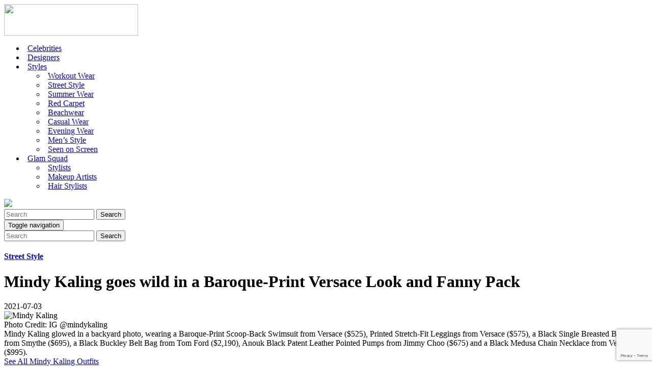

--- FILE ---
content_type: text/html; charset=UTF-8
request_url: https://theninesfashion.com/outfit/mindy-kaling-baroque-print-scoop-back-swimsuit-versace/
body_size: 14612
content:
<!DOCTYPE html>
<html lang="en-US">
<head>
	<meta charset="UTF-8">
	<meta name="viewport" content="width=device-width, initial-scale=1">
	<link rel="profile" href="https://gmpg.org/xfn/11">
	<link href='https://cdn.theninesfashion.com' rel='preconnect' crossorigin>
<link href='https://fonts.googleapis.com' rel='preconnect' crossorigin>
<link href='https://fonts.gstatic.com' rel='preconnect' crossorigin>
<link href='https://www.googletagmanager.com' rel='preconnect' crossorigin>
<link href='https://www.google-analytics.com' rel='preconnect' crossorigin>
<link href='https://stackpath.bootstrapcdn.com' rel='preconnect' crossorigin>
<script>blgInited=!1;
function lazyblg1(){
var i=function(t){if(!t)return;var n=t.getBoundingClientRect();return 1888>n.top||-1888>n.top};if(blgInited||!i(document.querySelector('.blocks-gallery-item,.has-very-light-gray-color,[class^="wp-block-"]')))return;blgInited=!0;['touchstart','mousemove','resize'].forEach(function(e){window.removeEventListener(e,lazyblg1)});document.removeEventListener('scroll',sclazyblg1);console.log('load css/js [/wp-includes/css/dist/block-library/theme.min.css] [1/0]');
var l=document.createElement('link');l.href='/wp-includes/css/dist/block-library/theme.min.css';l.type='text/css';l.rel='stylesheet';l.media='screen';document.getElementsByTagName('head')[0].appendChild(l);
}['touchstart','mousemove'].forEach(function(e){window.addEventListener(e,lazyblg1)});function sclazyblg1(){if(window.scrollY>53)lazyblg1()}document.addEventListener('scroll',sclazyblg1)</script><script>wicInited=!1;
function lazywic1(){
var i=function(t){if(!t)return;var n=t.getBoundingClientRect();return 1888>n.top||-1888>n.top};if(wicInited||!i(document.querySelector('[class^="components-"]')))return;wicInited=!0;['touchstart','mousemove','resize'].forEach(function(e){window.removeEventListener(e,lazywic1)});document.removeEventListener('scroll',sclazywic1);console.log('load css/js [/wp-includes/css/dist/components/style.min.css] [1/0]');
var l=document.createElement('link');l.href='/wp-includes/css/dist/components/style.min.css';l.type='text/css';l.rel='stylesheet';l.media='screen';document.getElementsByTagName('head')[0].appendChild(l);
}['touchstart','mousemove'].forEach(function(e){window.addEventListener(e,lazywic1)});function sclazywic1(){if(window.scrollY>53)lazywic1()}document.addEventListener('scroll',sclazywic1)</script><meta name='robots' content='index, follow, max-image-preview:large, max-snippet:-1, max-video-preview:-1' />

	<!-- This site is optimized with the Yoast SEO plugin v26.7 - https://yoast.com/wordpress/plugins/seo/ -->
	<title>Mindy Kaling goes wild in a Baroque-Print Versace Look and Fanny Pack &#8211; The Nines</title>
	<meta name="description" content="Mindy Kaling glowed in a backyard photo, wearing a Baroque-Print Scoop-Back Swimsuit from Versace ($525), Printed Stretch-Fit Leggings from Versace ($575), a Black Single Breasted Blazer from Smythe ($695), a Black Buckley Belt Bag from Tom Ford ($2,190), Anouk Black Patent Leather Pointed Pumps from Jimmy Choo ($675) and a Black Medusa Chain Necklace from Versace ($995)." />
	<link rel="canonical" href="https://theninesfashion.com/outfit/mindy-kaling-baroque-print-scoop-back-swimsuit-versace/" />
	<meta property="og:locale" content="en_US" />
	<meta property="og:type" content="article" />
	<meta property="og:title" content="Mindy Kaling goes wild in a Baroque-Print Versace Look and Fanny Pack &#8211; The Nines" />
	<meta property="og:url" content="https://theninesfashion.com/outfit/mindy-kaling-baroque-print-scoop-back-swimsuit-versace/" />
	<meta property="og:site_name" content="The Nines" />
	<meta property="article:modified_time" content="2022-08-30T07:00:56+00:00" />
	<meta property="og:image" content="https://theninesfashion.com/wp-content/uploads/Mindy-Kaling-8.jpg" />
	<meta property="og:image:width" content="1080" />
	<meta property="og:image:height" content="1208" />
	<meta property="og:image:type" content="image/jpeg" />
	<meta name="twitter:card" content="summary_large_image" />
	<script type="application/ld+json" class="yoast-schema-graph">{"@context":"https://schema.org","@graph":[{"@type":"WebPage","@id":"https://theninesfashion.com/outfit/mindy-kaling-baroque-print-scoop-back-swimsuit-versace/","url":"https://theninesfashion.com/outfit/mindy-kaling-baroque-print-scoop-back-swimsuit-versace/","name":"Mindy Kaling goes wild in a Baroque-Print Versace Look and Fanny Pack &#8211; The Nines","isPartOf":{"@id":"https://theninesfashion.com/#website"},"primaryImageOfPage":{"@id":"https://theninesfashion.com/outfit/mindy-kaling-baroque-print-scoop-back-swimsuit-versace/#primaryimage"},"image":{"@id":"https://theninesfashion.com/outfit/mindy-kaling-baroque-print-scoop-back-swimsuit-versace/#primaryimage"},"thumbnailUrl":"https://theninesfashion.com/wp-content/uploads/Mindy-Kaling-8.jpg","datePublished":"2021-07-03T12:57:28+00:00","dateModified":"2022-08-30T07:00:56+00:00","breadcrumb":{"@id":"https://theninesfashion.com/outfit/mindy-kaling-baroque-print-scoop-back-swimsuit-versace/#breadcrumb"},"inLanguage":"en-US","potentialAction":[{"@type":"ReadAction","target":["https://theninesfashion.com/outfit/mindy-kaling-baroque-print-scoop-back-swimsuit-versace/"]}]},{"@type":"ImageObject","inLanguage":"en-US","@id":"https://theninesfashion.com/outfit/mindy-kaling-baroque-print-scoop-back-swimsuit-versace/#primaryimage","url":"https://theninesfashion.com/wp-content/uploads/Mindy-Kaling-8.jpg","contentUrl":"https://theninesfashion.com/wp-content/uploads/Mindy-Kaling-8.jpg","width":1080,"height":1208,"caption":"Mindy Kaling"},{"@type":"BreadcrumbList","@id":"https://theninesfashion.com/outfit/mindy-kaling-baroque-print-scoop-back-swimsuit-versace/#breadcrumb","itemListElement":[{"@type":"ListItem","position":1,"name":"Home","item":"https://theninesfashion.com/"},{"@type":"ListItem","position":2,"name":"Mindy Kaling goes wild in a Baroque-Print Versace Look and Fanny Pack"}]},{"@type":"WebSite","@id":"https://theninesfashion.com/#website","url":"https://theninesfashion.com/","name":"The Nines","description":"","publisher":{"@id":"https://theninesfashion.com/#organization"},"potentialAction":[{"@type":"SearchAction","target":{"@type":"EntryPoint","urlTemplate":"https://theninesfashion.com/?s={search_term_string}"},"query-input":{"@type":"PropertyValueSpecification","valueRequired":true,"valueName":"search_term_string"}}],"inLanguage":"en-US"},{"@type":"Organization","@id":"https://theninesfashion.com/#organization","name":"The Nines","url":"https://theninesfashion.com/","logo":{"@type":"ImageObject","inLanguage":"en-US","@id":"https://theninesfashion.com/#/schema/logo/image/","url":"https://theninesfashion.com/wp-content/uploads/2020/01/The-Nines-Logo.svg","contentUrl":"https://theninesfashion.com/wp-content/uploads/2020/01/The-Nines-Logo.svg","width":594,"height":140,"caption":"The Nines"},"image":{"@id":"https://theninesfashion.com/#/schema/logo/image/"}}]}</script>
	<!-- / Yoast SEO plugin. -->


<link rel='dns-prefetch' href='//cdn.usefathom.com' />
<link rel='dns-prefetch' href='//pagead2.googlesyndication.com' />
<link rel='dns-prefetch' href='//www.google.com' />
<link rel='dns-prefetch' href='//a.omappapi.com' />
<link rel='dns-prefetch' href='//fonts.googleapis.com' />
<link rel="alternate" title="oEmbed (JSON)" type="application/json+oembed" href="https://theninesfashion.com/wp-json/oembed/1.0/embed?url=https%3A%2F%2Ftheninesfashion.com%2Foutfit%2Fmindy-kaling-baroque-print-scoop-back-swimsuit-versace%2F" />
<link rel="alternate" title="oEmbed (XML)" type="text/xml+oembed" href="https://theninesfashion.com/wp-json/oembed/1.0/embed?url=https%3A%2F%2Ftheninesfashion.com%2Foutfit%2Fmindy-kaling-baroque-print-scoop-back-swimsuit-versace%2F&#038;format=xml" />
<style id='wp-img-auto-sizes-contain-inline-css' type='text/css'>
img:is([sizes=auto i],[sizes^="auto," i]){contain-intrinsic-size:3000px 1500px}
/*# sourceURL=wp-img-auto-sizes-contain-inline-css */
</style>
<link rel='stylesheet' id='dashicons-css' href='https://theninesfashion.com/wp-includes/css/dashicons.min.css' type='text/css' media='all' />
<link rel='stylesheet' id='post-views-counter-frontend-css' href='https://theninesfashion.com/wp-content/plugins/post-views-counter/css/frontend.css' type='text/css' media='all' />
<style id='wp-block-library-inline-css' type='text/css'>
:root{--wp-block-synced-color:#7a00df;--wp-block-synced-color--rgb:122,0,223;--wp-bound-block-color:var(--wp-block-synced-color);--wp-editor-canvas-background:#ddd;--wp-admin-theme-color:#007cba;--wp-admin-theme-color--rgb:0,124,186;--wp-admin-theme-color-darker-10:#006ba1;--wp-admin-theme-color-darker-10--rgb:0,107,160.5;--wp-admin-theme-color-darker-20:#005a87;--wp-admin-theme-color-darker-20--rgb:0,90,135;--wp-admin-border-width-focus:2px}@media (min-resolution:192dpi){:root{--wp-admin-border-width-focus:1.5px}}.wp-element-button{cursor:pointer}:root .has-very-light-gray-background-color{background-color:#eee}:root .has-very-dark-gray-background-color{background-color:#313131}:root .has-very-light-gray-color{color:#eee}:root .has-very-dark-gray-color{color:#313131}:root .has-vivid-green-cyan-to-vivid-cyan-blue-gradient-background{background:linear-gradient(135deg,#00d084,#0693e3)}:root .has-purple-crush-gradient-background{background:linear-gradient(135deg,#34e2e4,#4721fb 50%,#ab1dfe)}:root .has-hazy-dawn-gradient-background{background:linear-gradient(135deg,#faaca8,#dad0ec)}:root .has-subdued-olive-gradient-background{background:linear-gradient(135deg,#fafae1,#67a671)}:root .has-atomic-cream-gradient-background{background:linear-gradient(135deg,#fdd79a,#004a59)}:root .has-nightshade-gradient-background{background:linear-gradient(135deg,#330968,#31cdcf)}:root .has-midnight-gradient-background{background:linear-gradient(135deg,#020381,#2874fc)}:root{--wp--preset--font-size--normal:16px;--wp--preset--font-size--huge:42px}.has-regular-font-size{font-size:1em}.has-larger-font-size{font-size:2.625em}.has-normal-font-size{font-size:var(--wp--preset--font-size--normal)}.has-huge-font-size{font-size:var(--wp--preset--font-size--huge)}.has-text-align-center{text-align:center}.has-text-align-left{text-align:left}.has-text-align-right{text-align:right}.has-fit-text{white-space:nowrap!important}#end-resizable-editor-section{display:none}.aligncenter{clear:both}.items-justified-left{justify-content:flex-start}.items-justified-center{justify-content:center}.items-justified-right{justify-content:flex-end}.items-justified-space-between{justify-content:space-between}.screen-reader-text{border:0;clip-path:inset(50%);height:1px;margin:-1px;overflow:hidden;padding:0;position:absolute;width:1px;word-wrap:normal!important}.screen-reader-text:focus{background-color:#ddd;clip-path:none;color:#444;display:block;font-size:1em;height:auto;left:5px;line-height:normal;padding:15px 23px 14px;text-decoration:none;top:5px;width:auto;z-index:100000}html :where(.has-border-color){border-style:solid}html :where([style*=border-top-color]){border-top-style:solid}html :where([style*=border-right-color]){border-right-style:solid}html :where([style*=border-bottom-color]){border-bottom-style:solid}html :where([style*=border-left-color]){border-left-style:solid}html :where([style*=border-width]){border-style:solid}html :where([style*=border-top-width]){border-top-style:solid}html :where([style*=border-right-width]){border-right-style:solid}html :where([style*=border-bottom-width]){border-bottom-style:solid}html :where([style*=border-left-width]){border-left-style:solid}html :where(img[class*=wp-image-]){height:auto;max-width:100%}:where(figure){margin:0 0 1em}html :where(.is-position-sticky){--wp-admin--admin-bar--position-offset:var(--wp-admin--admin-bar--height,0px)}@media screen and (max-width:600px){html :where(.is-position-sticky){--wp-admin--admin-bar--position-offset:0px}}

/*# sourceURL=wp-block-library-inline-css */
</style><style id='global-styles-inline-css' type='text/css'>
:root{--wp--preset--aspect-ratio--square: 1;--wp--preset--aspect-ratio--4-3: 4/3;--wp--preset--aspect-ratio--3-4: 3/4;--wp--preset--aspect-ratio--3-2: 3/2;--wp--preset--aspect-ratio--2-3: 2/3;--wp--preset--aspect-ratio--16-9: 16/9;--wp--preset--aspect-ratio--9-16: 9/16;--wp--preset--color--black: #000000;--wp--preset--color--cyan-bluish-gray: #abb8c3;--wp--preset--color--white: #ffffff;--wp--preset--color--pale-pink: #f78da7;--wp--preset--color--vivid-red: #cf2e2e;--wp--preset--color--luminous-vivid-orange: #ff6900;--wp--preset--color--luminous-vivid-amber: #fcb900;--wp--preset--color--light-green-cyan: #7bdcb5;--wp--preset--color--vivid-green-cyan: #00d084;--wp--preset--color--pale-cyan-blue: #8ed1fc;--wp--preset--color--vivid-cyan-blue: #0693e3;--wp--preset--color--vivid-purple: #9b51e0;--wp--preset--gradient--vivid-cyan-blue-to-vivid-purple: linear-gradient(135deg,rgb(6,147,227) 0%,rgb(155,81,224) 100%);--wp--preset--gradient--light-green-cyan-to-vivid-green-cyan: linear-gradient(135deg,rgb(122,220,180) 0%,rgb(0,208,130) 100%);--wp--preset--gradient--luminous-vivid-amber-to-luminous-vivid-orange: linear-gradient(135deg,rgb(252,185,0) 0%,rgb(255,105,0) 100%);--wp--preset--gradient--luminous-vivid-orange-to-vivid-red: linear-gradient(135deg,rgb(255,105,0) 0%,rgb(207,46,46) 100%);--wp--preset--gradient--very-light-gray-to-cyan-bluish-gray: linear-gradient(135deg,rgb(238,238,238) 0%,rgb(169,184,195) 100%);--wp--preset--gradient--cool-to-warm-spectrum: linear-gradient(135deg,rgb(74,234,220) 0%,rgb(151,120,209) 20%,rgb(207,42,186) 40%,rgb(238,44,130) 60%,rgb(251,105,98) 80%,rgb(254,248,76) 100%);--wp--preset--gradient--blush-light-purple: linear-gradient(135deg,rgb(255,206,236) 0%,rgb(152,150,240) 100%);--wp--preset--gradient--blush-bordeaux: linear-gradient(135deg,rgb(254,205,165) 0%,rgb(254,45,45) 50%,rgb(107,0,62) 100%);--wp--preset--gradient--luminous-dusk: linear-gradient(135deg,rgb(255,203,112) 0%,rgb(199,81,192) 50%,rgb(65,88,208) 100%);--wp--preset--gradient--pale-ocean: linear-gradient(135deg,rgb(255,245,203) 0%,rgb(182,227,212) 50%,rgb(51,167,181) 100%);--wp--preset--gradient--electric-grass: linear-gradient(135deg,rgb(202,248,128) 0%,rgb(113,206,126) 100%);--wp--preset--gradient--midnight: linear-gradient(135deg,rgb(2,3,129) 0%,rgb(40,116,252) 100%);--wp--preset--font-size--small: 13px;--wp--preset--font-size--medium: 20px;--wp--preset--font-size--large: 36px;--wp--preset--font-size--x-large: 42px;--wp--preset--spacing--20: 0.44rem;--wp--preset--spacing--30: 0.67rem;--wp--preset--spacing--40: 1rem;--wp--preset--spacing--50: 1.5rem;--wp--preset--spacing--60: 2.25rem;--wp--preset--spacing--70: 3.38rem;--wp--preset--spacing--80: 5.06rem;--wp--preset--shadow--natural: 6px 6px 9px rgba(0, 0, 0, 0.2);--wp--preset--shadow--deep: 12px 12px 50px rgba(0, 0, 0, 0.4);--wp--preset--shadow--sharp: 6px 6px 0px rgba(0, 0, 0, 0.2);--wp--preset--shadow--outlined: 6px 6px 0px -3px rgb(255, 255, 255), 6px 6px rgb(0, 0, 0);--wp--preset--shadow--crisp: 6px 6px 0px rgb(0, 0, 0);}:where(.is-layout-flex){gap: 0.5em;}:where(.is-layout-grid){gap: 0.5em;}body .is-layout-flex{display: flex;}.is-layout-flex{flex-wrap: wrap;align-items: center;}.is-layout-flex > :is(*, div){margin: 0;}body .is-layout-grid{display: grid;}.is-layout-grid > :is(*, div){margin: 0;}:where(.wp-block-columns.is-layout-flex){gap: 2em;}:where(.wp-block-columns.is-layout-grid){gap: 2em;}:where(.wp-block-post-template.is-layout-flex){gap: 1.25em;}:where(.wp-block-post-template.is-layout-grid){gap: 1.25em;}.has-black-color{color: var(--wp--preset--color--black) !important;}.has-cyan-bluish-gray-color{color: var(--wp--preset--color--cyan-bluish-gray) !important;}.has-white-color{color: var(--wp--preset--color--white) !important;}.has-pale-pink-color{color: var(--wp--preset--color--pale-pink) !important;}.has-vivid-red-color{color: var(--wp--preset--color--vivid-red) !important;}.has-luminous-vivid-orange-color{color: var(--wp--preset--color--luminous-vivid-orange) !important;}.has-luminous-vivid-amber-color{color: var(--wp--preset--color--luminous-vivid-amber) !important;}.has-light-green-cyan-color{color: var(--wp--preset--color--light-green-cyan) !important;}.has-vivid-green-cyan-color{color: var(--wp--preset--color--vivid-green-cyan) !important;}.has-pale-cyan-blue-color{color: var(--wp--preset--color--pale-cyan-blue) !important;}.has-vivid-cyan-blue-color{color: var(--wp--preset--color--vivid-cyan-blue) !important;}.has-vivid-purple-color{color: var(--wp--preset--color--vivid-purple) !important;}.has-black-background-color{background-color: var(--wp--preset--color--black) !important;}.has-cyan-bluish-gray-background-color{background-color: var(--wp--preset--color--cyan-bluish-gray) !important;}.has-white-background-color{background-color: var(--wp--preset--color--white) !important;}.has-pale-pink-background-color{background-color: var(--wp--preset--color--pale-pink) !important;}.has-vivid-red-background-color{background-color: var(--wp--preset--color--vivid-red) !important;}.has-luminous-vivid-orange-background-color{background-color: var(--wp--preset--color--luminous-vivid-orange) !important;}.has-luminous-vivid-amber-background-color{background-color: var(--wp--preset--color--luminous-vivid-amber) !important;}.has-light-green-cyan-background-color{background-color: var(--wp--preset--color--light-green-cyan) !important;}.has-vivid-green-cyan-background-color{background-color: var(--wp--preset--color--vivid-green-cyan) !important;}.has-pale-cyan-blue-background-color{background-color: var(--wp--preset--color--pale-cyan-blue) !important;}.has-vivid-cyan-blue-background-color{background-color: var(--wp--preset--color--vivid-cyan-blue) !important;}.has-vivid-purple-background-color{background-color: var(--wp--preset--color--vivid-purple) !important;}.has-black-border-color{border-color: var(--wp--preset--color--black) !important;}.has-cyan-bluish-gray-border-color{border-color: var(--wp--preset--color--cyan-bluish-gray) !important;}.has-white-border-color{border-color: var(--wp--preset--color--white) !important;}.has-pale-pink-border-color{border-color: var(--wp--preset--color--pale-pink) !important;}.has-vivid-red-border-color{border-color: var(--wp--preset--color--vivid-red) !important;}.has-luminous-vivid-orange-border-color{border-color: var(--wp--preset--color--luminous-vivid-orange) !important;}.has-luminous-vivid-amber-border-color{border-color: var(--wp--preset--color--luminous-vivid-amber) !important;}.has-light-green-cyan-border-color{border-color: var(--wp--preset--color--light-green-cyan) !important;}.has-vivid-green-cyan-border-color{border-color: var(--wp--preset--color--vivid-green-cyan) !important;}.has-pale-cyan-blue-border-color{border-color: var(--wp--preset--color--pale-cyan-blue) !important;}.has-vivid-cyan-blue-border-color{border-color: var(--wp--preset--color--vivid-cyan-blue) !important;}.has-vivid-purple-border-color{border-color: var(--wp--preset--color--vivid-purple) !important;}.has-vivid-cyan-blue-to-vivid-purple-gradient-background{background: var(--wp--preset--gradient--vivid-cyan-blue-to-vivid-purple) !important;}.has-light-green-cyan-to-vivid-green-cyan-gradient-background{background: var(--wp--preset--gradient--light-green-cyan-to-vivid-green-cyan) !important;}.has-luminous-vivid-amber-to-luminous-vivid-orange-gradient-background{background: var(--wp--preset--gradient--luminous-vivid-amber-to-luminous-vivid-orange) !important;}.has-luminous-vivid-orange-to-vivid-red-gradient-background{background: var(--wp--preset--gradient--luminous-vivid-orange-to-vivid-red) !important;}.has-very-light-gray-to-cyan-bluish-gray-gradient-background{background: var(--wp--preset--gradient--very-light-gray-to-cyan-bluish-gray) !important;}.has-cool-to-warm-spectrum-gradient-background{background: var(--wp--preset--gradient--cool-to-warm-spectrum) !important;}.has-blush-light-purple-gradient-background{background: var(--wp--preset--gradient--blush-light-purple) !important;}.has-blush-bordeaux-gradient-background{background: var(--wp--preset--gradient--blush-bordeaux) !important;}.has-luminous-dusk-gradient-background{background: var(--wp--preset--gradient--luminous-dusk) !important;}.has-pale-ocean-gradient-background{background: var(--wp--preset--gradient--pale-ocean) !important;}.has-electric-grass-gradient-background{background: var(--wp--preset--gradient--electric-grass) !important;}.has-midnight-gradient-background{background: var(--wp--preset--gradient--midnight) !important;}.has-small-font-size{font-size: var(--wp--preset--font-size--small) !important;}.has-medium-font-size{font-size: var(--wp--preset--font-size--medium) !important;}.has-large-font-size{font-size: var(--wp--preset--font-size--large) !important;}.has-x-large-font-size{font-size: var(--wp--preset--font-size--x-large) !important;}
/*# sourceURL=global-styles-inline-css */
</style>

<style id='classic-theme-styles-inline-css' type='text/css'>
/*! This file is auto-generated */
.wp-block-button__link{color:#fff;background-color:#32373c;border-radius:9999px;box-shadow:none;text-decoration:none;padding:calc(.667em + 2px) calc(1.333em + 2px);font-size:1.125em}.wp-block-file__button{background:#32373c;color:#fff;text-decoration:none}
/*# sourceURL=/wp-includes/css/classic-themes.min.css */
</style>
<link rel='stylesheet' id='gfonts-css-css' href='https://fonts.googleapis.com/css?family=Maven+Pro%3A400%2C500%2C600%2C700%7COpen+Sans%3A400italic%7CPrata&#038;display=swap' type='text/css' media='all' />
<link rel='stylesheet' id='bootsrap-css-css' href='https://theninesfashion.com/wp-content/themes/fashion/css/bootstrap.css' type='text/css' media='all' />
<link rel='stylesheet' id='owl-css-css' href='https://theninesfashion.com/wp-content/themes/fashion/css/owl.carousel.min.css' type='text/css' media='all' />
<link rel='stylesheet' id='owl-default-css-css' href='https://theninesfashion.com/wp-content/themes/fashion/css/owl.theme.default.min.css' type='text/css' media='all' />
<link rel='stylesheet' id='slick-css-css' href='https://theninesfashion.com/wp-content/themes/fashion/css/slick.css' type='text/css' media='all' />
<link rel='stylesheet' id='slick-theme-css-css' href='https://theninesfashion.com/wp-content/themes/fashion/css/slick-theme.css' type='text/css' media='all' />
<link rel='stylesheet' id='main-styles-css' href='https://theninesfashion.com/wp-content/themes/fashion/style.css' type='text/css' media='all' />
<link rel='stylesheet' id='default-styles-css' href='https://theninesfashion.com/wp-content/themes/fashion/default.css' type='text/css' media='all' />
<link rel='stylesheet' id='outfit-filter-css-css' href='https://theninesfashion.com/wp-content/themes/fashion/css/outfit-filter.css' type='text/css' media='all' />
<link rel='stylesheet' id='searchwp-live-search-css' href='https://theninesfashion.com/wp-content/plugins/searchwp-live-ajax-search/assets/styles/style.min.css' type='text/css' media='all' />
<style id='searchwp-live-search-inline-css' type='text/css'>
.searchwp-live-search-result .searchwp-live-search-result--title a {
  font-size: 16px;
}
.searchwp-live-search-result .searchwp-live-search-result--price {
  font-size: 14px;
}
.searchwp-live-search-result .searchwp-live-search-result--add-to-cart .button {
  font-size: 14px;
}

/*# sourceURL=searchwp-live-search-inline-css */
</style>
<link rel='stylesheet' id='font-awesome-css' href='https://theninesfashion.com/wp-content/themes/fashion/../mill_font_awesome.css' type='text/css' media='all' />
<link rel='stylesheet' id='gfonts_mill2-css' href='https://fonts.googleapis.com/css?family=Maven+Pro%3A400%2C500%2C600%2C700%7COpen+Sans%3A400italic%7CPrata&#038;display=swap' type='text/css' media='all' />
<script type="text/javascript" id="post-views-counter-frontend-js-before">
/* <![CDATA[ */
var pvcArgsFrontend = {"mode":"js","postID":13678,"requestURL":"https:\/\/theninesfashion.com\/wp-admin\/admin-ajax.php","nonce":"bc2b5a6125","dataStorage":"cookies","multisite":false,"path":"\/","domain":""};

//# sourceURL=post-views-counter-frontend-js-before
/* ]]> */
</script>
<script type="text/javascript" src="https://theninesfashion.com/wp-content/plugins/post-views-counter/js/frontend.js" id="post-views-counter-frontend-js"></script>
<script type="text/javascript" src="https://cdn.usefathom.com/script.js" id="fathom-snippet-js" defer="defer" data-wp-strategy="defer" data-site="ORUPGEAI"   data-no-minify></script>
<script type="text/javascript" src="https://theninesfashion.com/wp-includes/js/jquery/jquery.min.js" id="jquery-core-js"></script>
<script type="text/javascript" src="https://theninesfashion.com/wp-includes/js/jquery/jquery-migrate.min.js" id="jquery-migrate-js"></script>
<script type="text/javascript" id="my_loadmore-js-extra">
/* <![CDATA[ */
var opus_loadmore_params = {"ajaxurl":"https://theninesfashion.com/wp-admin/admin-ajax.php"};
//# sourceURL=my_loadmore-js-extra
/* ]]> */
</script>
<script type="text/javascript" src="https://theninesfashion.com/wp-content/themes/fashion/js/myloadmore.js" id="my_loadmore-js"></script>
<script type="text/javascript" id="wpstg-global-js-extra">
/* <![CDATA[ */
var wpstg = {"nonce":"ea4cc409e6"};
//# sourceURL=wpstg-global-js-extra
/* ]]> */
</script>
<script type="text/javascript" src="https://theninesfashion.com/wp-content/plugins/wp-staging-pro/assets/js/dist/wpstg-blank-loader.js" id="wpstg-global-js"></script>
<script type="text/javascript" src="https://theninesfashion.com/wp-content/plugins/wp-staging-pro/assets/js/dist/pro/wpstg-admin-all-pages.min.js" id="wpstg-admin-all-pages-script-js"></script>
<link rel="https://api.w.org/" href="https://theninesfashion.com/wp-json/" /><link rel="alternate" title="JSON" type="application/json" href="https://theninesfashion.com/wp-json/wp/v2/celebrity_outfit/13678" /><link rel="EditURI" type="application/rsd+xml" title="RSD" href="https://theninesfashion.com/xmlrpc.php?rsd" />
<meta name="generator" content="WordPress 6.9" />
<link rel='shortlink' href='https://theninesfashion.com/?p=13678' />
<script>document.createElement( "picture" );if(!window.HTMLPictureElement && document.addEventListener) {window.addEventListener("DOMContentLoaded", function() {var s = document.createElement("script");s.src = "https://theninesfashion.com/wp-content/plugins/webp-express/js/picturefill.min.js";document.body.appendChild(s);});}</script><link rel="icon" href="https://theninesfashion.com/wp-content/uploads/2020/01/The-Nines-Favicon-150x150.png" sizes="32x32" />
<link rel="icon" href="https://theninesfashion.com/wp-content/uploads/2020/01/The-Nines-Favicon.png" sizes="192x192" />
<link rel="apple-touch-icon" href="https://theninesfashion.com/wp-content/uploads/2020/01/The-Nines-Favicon.png" />
<meta name="msapplication-TileImage" content="https://theninesfashion.com/wp-content/uploads/2020/01/The-Nines-Favicon.png" />
		<style type="text/css" id="wp-custom-css">
			
.inner-page-single {
	padding: 100px 0;
}

.inner-page-single h1 {
	text-align: center;
	margin: 0 auto 40px;
}

@media (min-width: 1200px) {
.single .main-content .container {
    max-width: 1000px;
}
}

@media only screen and (max-width:580px) {
	.postid-11919 .container-fluid.single-padding {
		padding-left:5px;
		padding-right:5px;
	}
	
	.scroll-flow {
			overflow: auto !important;
			position: relative;
			left: 15px;
	}

	.scroll-flow table tr td:first-child {
    width: 170px;
    min-width: 170px;
    max-width: 170px;
    left: -15px;
	}
	
	.scroll-flow table tr:nth-child(2n+1) td:first-child {
		background: #fff;
	}
	
	.sticky-col {
    position: -webkit-sticky;
    position: sticky;
		background:#f1f1f1;
	}	
	.scroll-flow table {
    margin-left: -15px !important;
    margin-right: -15px !important;
	}
}


.Instagram-menu {
    display: inline-block;
    width: 44px;
}
.main-menu-container .primary-menu li:last-child a {
    margin-right: 0 !important;
}
.main-menu-container ul#menu-main-menu {
    width: 100%;
    -webkit-box-pack: end;
        -ms-flex-pack: end;
            justify-content: flex-end;
}

.main-menu-container div#navbarSupportedContent {
    margin-right: 30px;
}

@media only screen and (max-width:1450px) {

	.main-menu-container .primary-menu li a {
			margin: 0 6px !important;
	}
	.Instagram-menu {
			width: 38px;
	}

}
@media only screen and (max-width:1140px) {

	.Instagram-menu {
			width: 30px;
	}

}
@media only screen and (max-width:991px) {
	.Instagram-menu {
			display: none;
	}

}

@media only screen and (min-width:991px) {
	.img-fluid {
			display: none;
	}

}
/* missing images fixes */
.header-container .img-fluid,
.featured-image .img-fluid,
.celebrity-item .img-fluid,
.clothing-item .img-fluid {
	display:block;
}

/* 6th Nov 21 */
.owl-carousel .owl-item .outfit-image-mobile img + img {
	display: none;
}

.clothing-rotator-mobile {
	overflow:hidden;
}

@media only screen and (min-width: 768px) {
	    .celebrity-bio-details h1 {
        /* font-size: 75px; */
        font-size: 45px;
    }
}

/* speed opt css fix, 2022-03-15 */
div.owl-carousel {
    display: block;
}

/* 28th Jun 2022 */
.celebrity-outfit-post .style h2 {
	font-size: 50px;
	color: #101010;
	font-family: 'Prata', serif;
	margin-top: 20px;
}


.celebrity-outfit-post .style h2 a,
.celebrity-outfit-post .style h2 a:hover,
.mobile-row h2 a,
.mobile-row h2 a:hover {
	color: #101010;
	text-decoration: none;
}

@media(min-width:768px){
    .celebrity-outfit-post .style h2 {
        font-size: 40px;
    }
}


@media(min-width:992px){
    .celebrity-outfit-post .style h2 {
        font-size: 45px;
    }
}

@media(min-width:1200px){
    .celebrity-outfit-post .style h2 {
        font-size: 50px;
    }
}

@media(max-width:767px){
    .celebrity-outfit-post .style h2 {
        font-size: 30px;
    }
}

.nail-image .spacer{
	height:30px;
}		</style>
			<script type="text/javascript">
    var vglnk = {key: 'aeb3d074529369443c098b98b11ce520'};
    (function(d, t) {
        var s = d.createElement(t);
            s.type = 'text/javascript';
            s.async = true;
            s.src = '//cdn.viglink.com/api/vglnk.js';
        var r = d.getElementsByTagName(t)[0];
            r.parentNode.insertBefore(s, r);
    }(document, 'script'));
</script>


<!-- Google tag (gtag.js) -->
<script async src="https://www.googletagmanager.com/gtag/js?id=G-MWZXYP70M3"></script>
<script>
  window.dataLayer = window.dataLayer || [];
  function gtag(){dataLayer.push(arguments);}
  gtag('js', new Date());

  gtag('config', 'G-MWZXYP70M3');
</script>

<!-- Start Umami -->
<script async src="https://analytics.eu.umami.is/script.js" data-website-id="fe733efc-f6e6-4788-8715-c6b60a19580c"></script>
<!-- End Umami -->
	
<!-- Global site tag (gtag.js) - Google Ads: 357516780 	
<script async src="https://www.googletagmanager.com/gtag/js?id=AW-357516780"></script>
<script>
  window.dataLayer = window.dataLayer || [];
  function gtag(){dataLayer.push(arguments);}
  gtag('js', new Date());

  gtag('config', 'AW-357516780');
</script>
<!-- End Global site tag (gtag.js) - Google Ads: 357516780 -->

<!-- Global site tag (gtag.js) - Google Analytics 
<script async src="https://www.googletagmanager.com/gtag/js?id=UA-156251254-1"></script>
<script>
  window.dataLayer = window.dataLayer || [];
  function gtag(){dataLayer.push(arguments);}
  gtag('js', new Date());

  gtag('config', 'UA-156251254-1');
</script>

End Global site tag (gtag.js) - Google Analytics -->
	
<!-- Global site tag (gtag.js) - Google Analytics 
<script async src="https://www.googletagmanager.com/gtag/js?id=G-CCGQNRP6K3"></script>
<script>
  window.dataLayer = window.dataLayer || [];
  function gtag(){dataLayer.push(arguments);}
  gtag('js', new Date());

  gtag('config', 'G-CCGQNRP6K3');
</script>
-->
	
</head>
	<body data-rsssl=1 class="wp-singular celebrity_outfit-template-default single single-celebrity_outfit postid-13678 wp-theme-fashion" onbeforeunload="HandleBackFunctionality()">
<header class="header">
	<div class="container">	
		<div class="header-container">
			<div class="row align-items-center">
				<div class="col-lg-3 col-6 col-md-6">
					<div class="logo">
					<a href="https://theninesfashion.com"><img class="img-fluid" loading="eager" src="https://theninesfashion.com/wp-content/uploads/2020/01/The-Nines-Logo.svg" width="263" height="62"></a>
					</div>
				</div>
				<div class="col-lg-6 order-1 order-lg-0">
					<nav class="navbar navbar-expand-lg navbar-light main-menu-container">	
						<div id="navbarSupportedContent" class="main-menu collapse navbar-collapse"><ul id="menu-main-menu" class="primary-menu navbar-nav"><li id="menu-item-23" class="menu-item menu-item-type-post_type menu-item-object-page menu-item-23"><a href="https://theninesfashion.com/celebrities/">Celebrities<i class="fa fa-chevron-down"></i></a></li>
<li id="menu-item-2901" class="menu-item menu-item-type-post_type menu-item-object-page menu-item-2901"><a href="https://theninesfashion.com/designers/">Designers<i class="fa fa-chevron-down"></i></a></li>
<li id="menu-item-880" class="menu-item menu-item-type-custom menu-item-object-custom menu-item-has-children menu-item-880"><a href="#">Styles<i class="fa fa-chevron-down"></i></a>
<ul class="sub-menu">
	<li id="menu-item-5594" class="menu-item menu-item-type-taxonomy menu-item-object-outfit_category menu-item-5594"><a href="https://theninesfashion.com/style/workout-wear/">Workout Wear<i class="fa fa-chevron-down"></i></a></li>
	<li id="menu-item-881" class="menu-item menu-item-type-taxonomy menu-item-object-outfit_category current-celebrity_outfit-ancestor current-menu-parent current-celebrity_outfit-parent menu-item-881"><a href="https://theninesfashion.com/style/street-style/">Street Style<i class="fa fa-chevron-down"></i></a></li>
	<li id="menu-item-4808" class="menu-item menu-item-type-taxonomy menu-item-object-outfit_category menu-item-4808"><a href="https://theninesfashion.com/style/summer-wear/">Summer Wear<i class="fa fa-chevron-down"></i></a></li>
	<li id="menu-item-882" class="menu-item menu-item-type-taxonomy menu-item-object-outfit_category menu-item-882"><a href="https://theninesfashion.com/style/red-carpet/">Red Carpet<i class="fa fa-chevron-down"></i></a></li>
	<li id="menu-item-4635" class="menu-item menu-item-type-taxonomy menu-item-object-outfit_category menu-item-4635"><a href="https://theninesfashion.com/style/beachwear/">Beachwear<i class="fa fa-chevron-down"></i></a></li>
	<li id="menu-item-7145" class="menu-item menu-item-type-custom menu-item-object-custom menu-item-7145"><a href="https://theninesfashion.com/style/casual-wear/">Casual Wear<i class="fa fa-chevron-down"></i></a></li>
	<li id="menu-item-12715" class="menu-item menu-item-type-taxonomy menu-item-object-outfit_category menu-item-12715"><a href="https://theninesfashion.com/style/evening-wear/">Evening Wear<i class="fa fa-chevron-down"></i></a></li>
	<li id="menu-item-3187" class="menu-item menu-item-type-taxonomy menu-item-object-outfit_category menu-item-3187"><a href="https://theninesfashion.com/style/mens-style/">Men&#8217;s Style<i class="fa fa-chevron-down"></i></a></li>
	<li id="menu-item-9851" class="menu-item menu-item-type-custom menu-item-object-custom menu-item-9851"><a href="https://theninesfashion.com/style/seen-on-screen/">Seen on Screen<i class="fa fa-chevron-down"></i></a></li>
</ul>
</li>
<li id="menu-item-13699" class="menu-item menu-item-type-custom menu-item-object-custom menu-item-has-children menu-item-13699"><a href="#">Glam Squad<i class="fa fa-chevron-down"></i></a>
<ul class="sub-menu">
	<li id="menu-item-11150" class="menu-item menu-item-type-post_type menu-item-object-page menu-item-11150"><a href="https://theninesfashion.com/stylists/">Stylists<i class="fa fa-chevron-down"></i></a></li>
	<li id="menu-item-13700" class="menu-item menu-item-type-post_type menu-item-object-page menu-item-13700"><a href="https://theninesfashion.com/makeup/">Makeup Artists<i class="fa fa-chevron-down"></i></a></li>
	<li id="menu-item-13701" class="menu-item menu-item-type-post_type menu-item-object-page menu-item-13701"><a href="https://theninesfashion.com/hair/">Hair Stylists<i class="fa fa-chevron-down"></i></a></li>
</ul>
</li>
</ul></div> 
                        <div class='Instagram-menu' style="" > <a href='https://www.instagram.com/ninesfashionofficial/' target="_blank" ><img loading="lazy" src='/wp-content/uploads/Instagram.svg' /> </a> </div>
					</nav>
                    
				</div>
				<div class="col-lg-3 col-md-6 col-6 responsive-right">
					<div class="search-form d-none d-md-block">
						<form role="search" method="get" id="searchform" class="searchform" action="https://theninesfashion.com/">
				<div>
					<label class="screen-reader-text" for="s">Search for:</label>
					<input type="text" value="" name="s" data-swplive="true" data-swpengine="default" data-swpconfig="default" id="s" placeholder="Search" />
					<input type="submit" id="searchsubmit" value="Search" />
				</div>
			</form>					</div>
					<div class="header-right">
						<nav class="navbar navbar-expand-lg navbar-light col-md-12 col-12 button-navigation d-md-block d-lg-none">
							<button class="navbar-toggler" type="button" data-toggle="collapse" data-target="#navbarSupportedContent" aria-controls="navbarSupportedContent" aria-expanded="false" aria-label="Toggle navigation">
							<span class="sr-only">Toggle navigation</span> <span class="icon-bar"></span> <span class="icon-bar"></span> <span class="icon-bar"></span> 
							</button>
						</nav>
					</div>
				</div>
				<div class="col-12 d-block d-md-none responsive-right">
					<div class="search-form">
						<form role="search" method="get" id="searchform" class="searchform" action="https://theninesfashion.com/">
				<div>
					<label class="screen-reader-text" for="s">Search for:</label>
					<input type="text" value="" name="s" data-swplive="true" data-swpengine="default" data-swpconfig="default" id="s" placeholder="Search" />
					<input type="submit" id="searchsubmit" value="Search" />
				</div>
			</form>					</div>
				</div>
			</div>
		</div>
	</div>
</header>


	
	
		<div class="d-none d-sm-block">
			
    
        <div class="celebrity-outfit-post">
        <div class="container">

            <div class="row">
    <div class="col-lg-12">
        <div class="style">
                            
                <h4><a href="https://theninesfashion.com/style/street-style/">Street Style</a></h4>
                <h1>Mindy Kaling goes wild in a Baroque-Print Versace Look and Fanny Pack</h1>                
                <div class="date">2021-07-03</div>
                    </div>
    </div>
</div>
        
            <div class="row no-gutters">
                <div class="col-xl-6 col-lg-5">
                    <div class="celebrity-outfit-info">
    
                        <div class="outfit-image">
	<div class="image-wrapper">
		
		<img class="dfi"
			 data-no-lazy="1" loading="lazy"
			 src="https://theninesfashion.com/wp-content/uploads/Mindy-Kaling-1-5.jpg?fit=1000%2C9990&ssl=1" 
			 alt="Mindy Kaling"
			 width="613"
			 height="1024">
			</div>
	        <div class="photo-credit" style="">Photo Credit: IG @mindykaling</div>
    </div>

                        <div class="outfit-meta">
            <!-- <div class="photo-credit">Photo Credit: </div> -->
        <div class="caption">Mindy Kaling glowed in a backyard photo, wearing a Baroque-Print Scoop-Back Swimsuit from Versace ($525), Printed Stretch-Fit Leggings from Versace ($575), a Black Single Breasted Blazer from Smythe ($695), a Black Buckley Belt Bag from Tom Ford ($2,190), Anouk Black Patent Leather Pointed Pumps from Jimmy Choo ($675) and a Black Medusa Chain Necklace from Versace ($995).</div>
	
            <a href="https://theninesfashion.com/celebrity-outfits-style/mindy-kaling/" class="primary-btn">See All Mindy Kaling Outfits</a>
	
	<div style="margin-top: 40px;">
		<script async src="https://pagead2.googlesyndication.com/pagead/js/adsbygoogle.js"></script>
		<!-- The Nines - Below Caption -->
		<ins class="adsbygoogle"
			 style="display:block"
			 data-ad-client="ca-pub-9042457983444874"
			 data-ad-slot="2975200558"
			 data-ad-format="auto"
			 data-full-width-responsive="true"></ins>
		<script>
			(adsbygoogle = window.adsbygoogle || []).push({});
		</script>

	</div>
</div>						
						
							                         
                    </div>
                </div>
                <div class="col-xl-6 col-lg-7">
                    <div class="clothing-items-container">

                        <div class="clothing-items exact-match">
            <h3><span>Shop Like Mindy</span></h3>
        <div class="owl-carousel owl-default clothing-rotator">
            <div class="rotator-item"><div class="row">                            <div class="col-xl-6 col-lg-6 col-md-6">
                    <div class="clothing-item">
                        <div class="image-container enabled-box">
                                                            <a href="https://www.matchesfashion.com/us/products/Versace-Baroque-print-scoop-back-swimsuit-1359968?" target="_blank" rel="sponsored" class="enabled-link">
                            								<picture><source srcset="https://theninesfashion.com/wp-content/uploads/EM-1-Baroque-Print-Scoop-Back-Swimsuit-Versace-400x868.jpg.webp" type="image/webp"><img class="your-class lazy-hidden webpexpress-processed" src="https://theninesfashion.com/wp-content/uploads/EM-1-Baroque-Print-Scoop-Back-Swimsuit-Versace-400x868.jpg" alt="Baroque-Print Scoop-Back Swimsuit-Versace"></picture>
                                                                                    </a>
                            
                            </div>
                                                            <h4><a href="https://www.matchesfashion.com/us/products/Versace-Baroque-print-scoop-back-swimsuit-1359968?" target="_blank" rel="sponsored" class="enabled-link">Baroque-Print Scoop-Back Swimsuit</a></h4>
                                                                                        <div class="designer-price"><a href="https://www.matchesfashion.com/us/products/Versace-Baroque-print-scoop-back-swimsuit-1359968?" target="_blank" class="enabled-link">Versace - $525</a>
                                </div>
                                                </div>
                </div>

                                
                                                        <div class="col-xl-6 col-lg-6 col-md-6">
                    <div class="clothing-item">
                        <div class="image-container enabled-box">
                                                            <a href="https://www.farfetch.com/shopping/women/versace-printed-stretch-fit-leggings-item-15982993.aspx?" target="_blank" rel="sponsored" class="enabled-link">
                            								<picture><source srcset="https://theninesfashion.com/wp-content/uploads/EM-2-Printed-Stretch-Fit-Leggings-Versace-400x1159.jpg.webp" type="image/webp"><img class="your-class lazy-hidden webpexpress-processed" src="https://theninesfashion.com/wp-content/uploads/EM-2-Printed-Stretch-Fit-Leggings-Versace-400x1159.jpg" alt="Printed Stretch-Fit Leggings-Versace"></picture>
                                                                                    </a>
                            
                            </div>
                                                            <h4><a href="https://www.farfetch.com/shopping/women/versace-printed-stretch-fit-leggings-item-15982993.aspx?" target="_blank" rel="sponsored" class="enabled-link">Printed Stretch-Fit Leggings</a></h4>
                                                                                        <div class="designer-price"><a href="https://www.farfetch.com/shopping/women/versace-printed-stretch-fit-leggings-item-15982993.aspx?" target="_blank" class="enabled-link">Versace - $575</a>
                                </div>
                                                </div>
                </div>

                                
                                                        <div class="col-xl-6 col-lg-6 col-md-6">
                    <div class="clothing-item">
                        <div class="image-container enabled-box">
                                                            <a href="https://www.farfetch.com/shopping/women/smythe-single-breasted-blazer-item-14180520.aspx?" target="_blank" rel="sponsored" class="enabled-link">
                            								<picture><source srcset="https://theninesfashion.com/wp-content/uploads/EM-3-Black-Single-Breasted-Blazer-Smythe-400x513.jpg.webp" type="image/webp"><img class="your-class lazy-hidden webpexpress-processed" src="https://theninesfashion.com/wp-content/uploads/EM-3-Black-Single-Breasted-Blazer-Smythe-400x513.jpg" alt="Black Single Breasted Blazer-Smythe"></picture>
                                                                                    </a>
                            
                            </div>
                                                            <h4><a href="https://www.farfetch.com/shopping/women/smythe-single-breasted-blazer-item-14180520.aspx?" target="_blank" rel="sponsored" class="enabled-link">Black Single Breasted Blazer</a></h4>
                                                                                        <div class="designer-price"><a href="https://www.farfetch.com/shopping/women/smythe-single-breasted-blazer-item-14180520.aspx?" target="_blank" class="enabled-link">Smythe - $695</a>
                                </div>
                                                </div>
                </div>

                                
                                                        <div class="col-xl-6 col-lg-6 col-md-6">
                    <div class="clothing-item">
                        <div class="image-container enabled-box">
                                                            <a href="https://www.tomford.com/medium-grain-leather-buckley-belt-bag/H0409T-LCL037.html" target="_blank" rel="sponsored" class="enabled-link">
                            								<picture><source srcset="https://theninesfashion.com/wp-content/uploads/EM-4-Black-Buckley-Belt-Bag-Tom-Ford-400x192.jpg.webp" type="image/webp"><img class="your-class lazy-hidden webpexpress-processed" src="https://theninesfashion.com/wp-content/uploads/EM-4-Black-Buckley-Belt-Bag-Tom-Ford-400x192.jpg" alt="Black Buckley Belt Bag-Tom Ford"></picture>
                                                                                    </a>
                            
                            </div>
                                                            <h4><a href="https://www.tomford.com/medium-grain-leather-buckley-belt-bag/H0409T-LCL037.html" target="_blank" rel="sponsored" class="enabled-link">Black Buckley Belt Bag</a></h4>
                                                                                        <div class="designer-price"><a href="https://www.tomford.com/medium-grain-leather-buckley-belt-bag/H0409T-LCL037.html" target="_blank" class="enabled-link">Tom Ford - $2,190</a>
                                </div>
                                                </div>
                </div>

                                
                                            </div>
            </div>
            <div class="rotator-item not-first-row">
                <div class="row">
                                        <div class="col-xl-6 col-lg-6 col-md-6">
                    <div class="clothing-item">
                        <div class="image-container enabled-box">
                                                            <a href="https://us.jimmychoo.com/en/women/shoes/anouk/black-patent-leather-pointed-pumps-ANOUKPAT010003.html" target="_blank" rel="sponsored" class="enabled-link">
                            								<picture><source srcset="https://theninesfashion.com/wp-content/uploads/EM-5-Anouk-Black-Patent-Leather-Pointed-Pumps-Jimmy-Choo-400x343.jpg.webp" type="image/webp"><img class="your-class lazy-hidden webpexpress-processed" src="https://theninesfashion.com/wp-content/uploads/EM-5-Anouk-Black-Patent-Leather-Pointed-Pumps-Jimmy-Choo-400x343.jpg" alt="Anouk Black Patent Leather Pointed Pumps-Jimmy Choo"></picture>
                                                                                    </a>
                            
                            </div>
                                                            <h4><a href="https://us.jimmychoo.com/en/women/shoes/anouk/black-patent-leather-pointed-pumps-ANOUKPAT010003.html" target="_blank" rel="sponsored" class="enabled-link">Anouk Black Patent Leather Pointed Pumps</a></h4>
                                                                                        <div class="designer-price"><a href="https://us.jimmychoo.com/en/women/shoes/anouk/black-patent-leather-pointed-pumps-ANOUKPAT010003.html" target="_blank" class="enabled-link">Jimmy Choo - $675</a>
                                </div>
                                                </div>
                </div>

                                
                                                        <div class="col-xl-6 col-lg-6 col-md-6">
                    <div class="clothing-item">
                        <div class="image-container enabled-box">
                                                            <a href="https://www.saksfifthavenue.com/product/versace-medusa-chain-necklace-0400013589295.html?" target="_blank" rel="sponsored" class="enabled-link">
                            								<picture><source srcset="https://theninesfashion.com/wp-content/uploads/EM-6-Black-Medusa-Chain-Necklace-Versace-400x462.jpg.webp" type="image/webp"><img class="your-class lazy-hidden webpexpress-processed" src="https://theninesfashion.com/wp-content/uploads/EM-6-Black-Medusa-Chain-Necklace-Versace-400x462.jpg" alt="Black Medusa Chain Necklace-Versace"></picture>
                                                                                    </a>
                            
                            </div>
                                                            <h4><a href="https://www.saksfifthavenue.com/product/versace-medusa-chain-necklace-0400013589295.html?" target="_blank" rel="sponsored" class="enabled-link">Black Medusa Chain Necklace</a></h4>
                                                                                        <div class="designer-price"><a href="https://www.saksfifthavenue.com/product/versace-medusa-chain-necklace-0400013589295.html?" target="_blank" class="enabled-link">Versace - $995</a>
                                </div>
                                                </div>
                </div>

                                
                                        
            
                            </div>
                </div>
                        </div>
    </div>
                        <div class="clothing-items on-budget">
                                                            <h3><span>Buy It For Less</span></h3>
                                <div class="owl-carousel owl-default clothing-rotator">
                                    <div class="rotator-item"><div class="row">                                                                            <div class="col-xl-6 col-lg-6 col-md-6">
                                            <div class="clothing-item">
                                                <div class="image-container enabled-box">
                                                                                                        <a href="https://www.prettylittlething.us/black-chain-print-tie-side-plunge-swimsuit.html" rel="sponsored" target="_blank" class="enabled-link">
                                                    														<picture><source srcset="https://theninesfashion.com/wp-content/uploads/B-1-Black-Chain-Print-Tie-Side-Plunge-Swimsuit-Prettylittlething-400x646.jpg.webp" type="image/webp"><img class="your-class lazy-hidden webpexpress-processed" src="https://theninesfashion.com/wp-content/uploads/B-1-Black-Chain-Print-Tie-Side-Plunge-Swimsuit-Prettylittlething-400x646.jpg" alt="Black Chain Print Tie Side Plunge Swimsuit-Prettylittlething"></picture>
														                                                        </a>
                                                                                                    </div>
                                                                                                    <h4><a href="https://www.prettylittlething.us/black-chain-print-tie-side-plunge-swimsuit.html" rel="sponsored" target="_blank" class="enabled-link">Black Chain Print Tie Side Plunge Swimsuit</a></h4>
                                                                                                                                                            <div class="designer-price"><a href="https://www.prettylittlething.us/black-chain-print-tie-side-plunge-swimsuit.html" target="_blank" class="enabled-link">PrettyLittleThing - $23</a>
                                                        </div>
                                                                                                </div>
                                        </div>

                                        
                                        
                                                                                                                    <div class="col-xl-6 col-lg-6 col-md-6">
                                            <div class="clothing-item">
                                                <div class="image-container enabled-box">
                                                                                                        <a href="https://www.amazon.com/Insanity-Clothing-Baroque-Vintage-Leggings/dp/B07BH2ZZ32/ref=sr_1_4?dchild=1&#038;keywords=baroque%2Bprint%2Bleggings&#038;qid=1623225843&#038;s=apparel&#038;sr=1-4&#038;th=1&#038;psc=1" rel="sponsored" target="_blank" class="enabled-link">
                                                    														<picture><source srcset="https://theninesfashion.com/wp-content/uploads/B-2-Baroque-Print-Leggings-Insanity-Clothing-400x1224.jpg.webp" type="image/webp"><img class="your-class lazy-hidden webpexpress-processed" src="https://theninesfashion.com/wp-content/uploads/B-2-Baroque-Print-Leggings-Insanity-Clothing-400x1224.jpg" alt="Baroque Print Leggings-Insanity Clothing"></picture>
														                                                        </a>
                                                                                                    </div>
                                                                                                    <h4><a href="https://www.amazon.com/Insanity-Clothing-Baroque-Vintage-Leggings/dp/B07BH2ZZ32/ref=sr_1_4?dchild=1&#038;keywords=baroque%2Bprint%2Bleggings&#038;qid=1623225843&#038;s=apparel&#038;sr=1-4&#038;th=1&#038;psc=1" rel="sponsored" target="_blank" class="enabled-link">Baroque Print Leggings</a></h4>
                                                                                                                                                            <div class="designer-price"><a href="https://www.amazon.com/Insanity-Clothing-Baroque-Vintage-Leggings/dp/B07BH2ZZ32/ref=sr_1_4?dchild=1&#038;keywords=baroque%2Bprint%2Bleggings&#038;qid=1623225843&#038;s=apparel&#038;sr=1-4&#038;th=1&#038;psc=1" target="_blank" class="enabled-link">Insanity Clothing - $37</a>
                                                        </div>
                                                                                                </div>
                                        </div>

                                        
                                        
                                                                                                                    <div class="col-xl-6 col-lg-6 col-md-6">
                                            <div class="clothing-item">
                                                <div class="image-container enabled-box">
                                                                                                        <a href="https://www2.hm.com/en_us/productpage.0568601006.html?" rel="sponsored" target="_blank" class="enabled-link">
                                                    														<picture><source srcset="https://theninesfashion.com/wp-content/uploads/B-3-Black-Fitted-Blazer-HM-400x442.jpg.webp" type="image/webp"><img class="your-class lazy-hidden webpexpress-processed" src="https://theninesfashion.com/wp-content/uploads/B-3-Black-Fitted-Blazer-HM-400x442.jpg" alt="Black Fitted Blazer-H&M"></picture>
														                                                        </a>
                                                                                                    </div>
                                                                                                    <h4><a href="https://www2.hm.com/en_us/productpage.0568601006.html?" rel="sponsored" target="_blank" class="enabled-link">Black Fitted Blazer</a></h4>
                                                                                                                                                            <div class="designer-price"><a href="https://www2.hm.com/en_us/productpage.0568601006.html?" target="_blank" class="enabled-link">H&amp;M - $34</a>
                                                        </div>
                                                                                                </div>
                                        </div>

                                        
                                        
                                                                                                                    <div class="col-xl-6 col-lg-6 col-md-6">
                                            <div class="clothing-item">
                                                <div class="image-container enabled-box">
                                                                                                        <a href="https://www.amazon.com/miss-fong-Leather-Fanny-Pockets/dp/B084RFR6F1/ref=sr_1_33?dchild=1&#038;keywords=faux+leather+belt+bag&#038;qid=1623227027&#038;refinements=p_n_size_browse-vebin%3A2343349011&#038;rnid=2343347011&#038;s=apparel&#038;sr=1-33" rel="sponsored" target="_blank" class="enabled-link">
                                                    														<picture><source srcset="https://theninesfashion.com/wp-content/uploads/B-4-Black-Leather-Fanny-Pack-Miss-Fong-400x329.jpg.webp" type="image/webp"><img class="your-class lazy-hidden webpexpress-processed" src="https://theninesfashion.com/wp-content/uploads/B-4-Black-Leather-Fanny-Pack-Miss-Fong-400x329.jpg" alt="Black Leather Fanny Pack-Miss Fong"></picture>
														                                                        </a>
                                                                                                    </div>
                                                                                                    <h4><a href="https://www.amazon.com/miss-fong-Leather-Fanny-Pockets/dp/B084RFR6F1/ref=sr_1_33?dchild=1&#038;keywords=faux+leather+belt+bag&#038;qid=1623227027&#038;refinements=p_n_size_browse-vebin%3A2343349011&#038;rnid=2343347011&#038;s=apparel&#038;sr=1-33" rel="sponsored" target="_blank" class="enabled-link">Black Leather Fanny Pack</a></h4>
                                                                                                                                                            <div class="designer-price"><a href="https://www.amazon.com/miss-fong-Leather-Fanny-Pockets/dp/B084RFR6F1/ref=sr_1_33?dchild=1&#038;keywords=faux+leather+belt+bag&#038;qid=1623227027&#038;refinements=p_n_size_browse-vebin%3A2343349011&#038;rnid=2343347011&#038;s=apparel&#038;sr=1-33" target="_blank" class="enabled-link">Miss Fong - $31</a>
                                                        </div>
                                                                                                </div>
                                        </div>

                                        
                                        
                                                                                                                    </div>
                                    </div>
                                    <div class="rotator-item not-first-row">
                                        <div class="row">
                                                                            <div class="col-xl-6 col-lg-6 col-md-6">
                                            <div class="clothing-item">
                                                <div class="image-container enabled-box">
                                                                                                        <a href="https://www.yoox.com/us/11825200GJ/item?" rel="sponsored" target="_blank" class="enabled-link">
                                                    														<picture><source srcset="https://theninesfashion.com/wp-content/uploads/B-5-Black-Patent-Effect-Leather-Pumps-8-by-Yoox-400x297.jpg.webp" type="image/webp"><img class="your-class lazy-hidden webpexpress-processed" src="https://theninesfashion.com/wp-content/uploads/B-5-Black-Patent-Effect-Leather-Pumps-8-by-Yoox-400x297.jpg" alt="Black Patent-Effect Leather Pumps-8 by Yoox"></picture>
														                                                        </a>
                                                                                                    </div>
                                                                                                    <h4><a href="https://www.yoox.com/us/11825200GJ/item?" rel="sponsored" target="_blank" class="enabled-link">Black Patent-Effect Leather Pumps</a></h4>
                                                                                                                                                            <div class="designer-price"><a href="https://www.yoox.com/us/11825200GJ/item?" target="_blank" class="enabled-link">8 By Yoox - $93</a>
                                                        </div>
                                                                                                </div>
                                        </div>

                                        
                                        
                                                                                                                    <div class="col-xl-6 col-lg-6 col-md-6">
                                            <div class="clothing-item">
                                                <div class="image-container enabled-box">
                                                                                                        <a href="https://www.amazon.com/Rihanna-Celebrity-Inspired-Statement-Necklace/dp/B009OKN84W/ref=sr_1_3?dchild=1&#038;keywords=lion+chunky+chain+necklace&#038;qid=1623227111&#038;sr=8-3" rel="sponsored" target="_blank" class="enabled-link">
                                                    														<picture><source srcset="https://theninesfashion.com/wp-content/uploads/B-6-Gold-Chunky-Chain-Lion-Head-Necklace-Lola-Fashion-Accessories-400x399.jpg.webp" type="image/webp"><img class="your-class lazy-hidden webpexpress-processed" src="https://theninesfashion.com/wp-content/uploads/B-6-Gold-Chunky-Chain-Lion-Head-Necklace-Lola-Fashion-Accessories-400x399.jpg" alt="Gold Chunky Chain Lion Head Necklace-Lola Fashion Accessories"></picture>
														                                                        </a>
                                                                                                    </div>
                                                                                                    <h4><a href="https://www.amazon.com/Rihanna-Celebrity-Inspired-Statement-Necklace/dp/B009OKN84W/ref=sr_1_3?dchild=1&#038;keywords=lion+chunky+chain+necklace&#038;qid=1623227111&#038;sr=8-3" rel="sponsored" target="_blank" class="enabled-link">Gold Chunky Chain Lion Head Necklace</a></h4>
                                                                                                                                                            <div class="designer-price"><a href="https://www.amazon.com/Rihanna-Celebrity-Inspired-Statement-Necklace/dp/B009OKN84W/ref=sr_1_3?dchild=1&#038;keywords=lion+chunky+chain+necklace&#038;qid=1623227111&#038;sr=8-3" target="_blank" class="enabled-link">Lola Fashion Accessories - $9</a>
                                                        </div>
                                                                                                </div>
                                        </div>

                                        
                                        
                                                                                                                
                                                                                </div>
                                        </div>
                                                                        </div>
                                                    </div>                        
                    </div>
                </div>
            </div>
        </div>
        </div>		</div>

	
    <div class="related-posts d-none d-sm-block">
        <div class="container">
            <div class='yarpp yarpp-related yarpp-related-website yarpp-related-none yarpp-template-yarpp-template-thumbnail'>
<p>No related photos.</p>
</div>
        </div>
    </div>
    
﻿<footer class="footer">
    <div class="footer-top">
        <div class="container">
            <div class="footer-container d-flex align-items-center">
                <ul class="social-links resetlist d-flex">
                    <li><a href="https://www.facebook.com/theninesfashion/" target="_blank"><img loading="lazy" src="https://theninesfashion.com/wp-content/themes/fashion/images/facebook.svg" data-no-lazy="1"><img loading="lazy" src="https://theninesfashion.com/wp-content/themes/fashion/images/facebook-hover.svg" class="hover-image" data-no-lazy="1"></a></li>
                    <li><a href="https://www.instagram.com/ninesfashionofficial/" target="_blank"><img loading="lazy" src="https://theninesfashion.com/wp-content/themes/fashion/images/instagram.svg" data-no-lazy="1"><img loading="lazy" src="https://theninesfashion.com/wp-content/themes/fashion/images/instagram-hover.svg" class="hover-image" data-no-lazy="1"></a></li>
                    <li><a href="https://twitter.com/theninesfashion" target="_blank"><img loading="lazy" src="https://theninesfashion.com/wp-content/themes/fashion/images/twitter.svg" data-no-lazy="1"><img loading="lazy" src="https://theninesfashion.com/wp-content/themes/fashion/images/twitter-hover.svg" class="hover-image" data-no-lazy="1"></a></li>
                    <li><a href="https://www.pinterest.com/theninesfashion/" target="_blank"><img loading="lazy" src="https://theninesfashion.com/wp-content/themes/fashion/images/pinterest.svg" data-no-lazy="1"><img loading="lazy" src="https://theninesfashion.com/wp-content/themes/fashion/images/pinterest-hover.svg" class="hover-image" data-no-lazy="1"></a></li>
                </ul>
                <div class="footer-menu"><ul id="menu-footer-menu" class="reset-list d-flex"><li id="menu-item-58" class="menu-item menu-item-type-post_type menu-item-object-page menu-item-58"><a href="https://theninesfashion.com/about/">About</a></li>
<li id="menu-item-5303" class="menu-item menu-item-type-post_type menu-item-object-post menu-item-5303"><a href="https://theninesfashion.com/the-closet-report/">Closet Report</a></li>
<li id="menu-item-7328" class="menu-item menu-item-type-post_type menu-item-object-page menu-item-7328"><a href="https://theninesfashion.com/the-latest-trends/">Latest Trends</a></li>
<li id="menu-item-9028" class="menu-item menu-item-type-post_type menu-item-object-page menu-item-9028"><a href="https://theninesfashion.com/newsletter/">Newsletter</a></li>
<li id="menu-item-13702" class="menu-item menu-item-type-post_type menu-item-object-page menu-item-13702"><a href="https://theninesfashion.com/contact/">Contact</a></li>
</ul></div>            </div>
        </div>
    </div>
    <div class="copyrights">
        <div class="container">
            <ul>
<li>&copy; The Nines 2026</li>
<li><a href="/copyright-request/">Copyright Request</a></li>
<li><a href="/privacy-policy/">Privacy Policy</a></li>
</ul>        </div>
    </div>
</footer>
<script type="speculationrules">
{"prefetch":[{"source":"document","where":{"and":[{"href_matches":"/*"},{"not":{"href_matches":["/wp-*.php","/wp-admin/*","/wp-content/uploads/*","/wp-content/*","/wp-content/plugins/*","/wp-content/themes/fashion/*","/*\\?(.+)"]}},{"not":{"selector_matches":"a[rel~=\"nofollow\"]"}},{"not":{"selector_matches":".no-prefetch, .no-prefetch a"}}]},"eagerness":"conservative"}]}
</script>
        <style>
            .searchwp-live-search-results {
                opacity: 0;
                transition: opacity .25s ease-in-out;
                -moz-transition: opacity .25s ease-in-out;
                -webkit-transition: opacity .25s ease-in-out;
                height: 0;
                overflow: hidden;
                z-index: 9999995; /* Exceed SearchWP Modal Search Form overlay. */
                position: absolute;
                display: none;
            }

            .searchwp-live-search-results-showing {
                display: block;
                opacity: 1;
                height: auto;
                overflow: auto;
            }

            .searchwp-live-search-no-results {
                padding: 3em 2em 0;
                text-align: center;
            }

            .searchwp-live-search-no-min-chars:after {
                content: "Continue typing";
                display: block;
                text-align: center;
                padding: 2em 2em 0;
            }
        </style>
                <script>
            var _SEARCHWP_LIVE_AJAX_SEARCH_BLOCKS = true;
            var _SEARCHWP_LIVE_AJAX_SEARCH_ENGINE = 'default';
            var _SEARCHWP_LIVE_AJAX_SEARCH_CONFIG = 'default';
        </script>
        <script>yarpInited=!1;
function lazyyarp1(){
var i=function(t){if(!t)return;var n=t.getBoundingClientRect();return 1888>n.top||-1888>n.top};if(yarpInited||!i(document.querySelector('.yarpp-related')))return;yarpInited=!0;['touchstart','mousemove','resize'].forEach(function(e){window.removeEventListener(e,lazyyarp1)});document.removeEventListener('scroll',sclazyyarp1);console.log('load css/js [/plugins/yet-another-related-posts-plugin/includes/styles_thumbnails.css] [1/0]');
var l=document.createElement('link');l.href='/wp-content/plugins/yet-another-related-posts-plugin/style/related.css';l.type='text/css';l.rel='stylesheet';l.media='screen';document.getElementsByTagName('head')[0].appendChild(l);
}['touchstart','mousemove'].forEach(function(e){window.addEventListener(e,lazyyarp1)});function sclazyyarp1(){if(window.scrollY>53)lazyyarp1()}document.addEventListener('scroll',sclazyyarp1)</script><!-- This site is converting visitors into subscribers and customers with OptinMonster - https://optinmonster.com :: Campaign Title: The Nines - Email Newsletter --><script>(function(d){var s=d.createElement('script');s.type='text/javascript';s.src='https://a.omappapi.com/app/js/api.min.js';s.async=true;s.dataset.campaign='wphxywh3gfplm1mlxtlb';s.dataset.user='38017';d.getElementsByTagName('head')[0].appendChild(s);})(document);</script><!-- / OptinMonster -->		<script type="text/javascript">
		var wphxywh3gfplm1mlxtlb_shortcode = true;		</script>
				<script type="text/javascript">
			var visualizerUserInteractionEvents = [
				"scroll",
				"mouseover",
				"keydown",
				"touchmove",
				"touchstart"
			];

			visualizerUserInteractionEvents.forEach(function(event) {
				window.addEventListener(event, visualizerTriggerScriptLoader, { passive: true });
			});

			function visualizerTriggerScriptLoader() {
				visualizerLoadScripts();
				visualizerUserInteractionEvents.forEach(function(event) {
					window.removeEventListener(event, visualizerTriggerScriptLoader, { passive: true });
				});
			}

			function visualizerLoadScripts() {
				document.querySelectorAll("script[data-visualizer-script]").forEach(function(elem) {
					jQuery.getScript( elem.getAttribute("data-visualizer-script") )
					.done( function( script, textStatus ) {
						elem.setAttribute("src", elem.getAttribute("data-visualizer-script"));
						elem.removeAttribute("data-visualizer-script");
						setTimeout( function() {
							visualizerRefreshChart();
						} );
					} );
				});
			}

			function visualizerRefreshChart() {
				jQuery( '.visualizer-front:not(.visualizer-chart-loaded)' ).resize();
				if ( jQuery( 'div.viz-facade-loaded:not(.visualizer-lazy):empty' ).length > 0 ) {
					visualizerUserInteractionEvents.forEach( function( event ) {
						window.addEventListener( event, function() {
							jQuery( '.visualizer-front:not(.visualizer-chart-loaded)' ).resize();
						}, { passive: true } );
					} );
				}
			}
		</script>
			<script src="https://my.hellobar.com/a2fac50d1a02e4ff5acecc16334dd989be6aee1c.js" type="text/javascript" charset="utf-8" async="async"></script><script type="text/javascript" src="https://pagead2.googlesyndication.com/pagead/js/adsbygoogle.js" id="adsense-js-js"></script>
<script type="text/javascript" src="https://theninesfashion.com/wp-content/themes/fashion/js/bootstrap.min.js" id="bootstrap-js-js"></script>
<script type="text/javascript" src="https://theninesfashion.com/wp-content/themes/fashion/js/owl.carousel.js" id="owl-js-js"></script>
<script type="text/javascript" src="https://theninesfashion.com/wp-content/themes/fashion/js/slick.min.js" id="slick-js-js"></script>
<script type="text/javascript" src="https://theninesfashion.com/wp-content/themes/fashion/js/main.js" id="main-js-js"></script>
<script type="text/javascript" id="celeb-clothing-js-js-extra">
/* <![CDATA[ */
var clothingFilter = {"ajaxurl":"https://theninesfashion.com/wp-admin/admin-ajax.php"};
//# sourceURL=celeb-clothing-js-js-extra
/* ]]> */
</script>
<script type="text/javascript" src="https://theninesfashion.com/wp-content/themes/fashion/js/tnfclothingFilter.js" id="celeb-clothing-js-js"></script>
<script type="text/javascript" id="swp-live-search-client-js-extra">
/* <![CDATA[ */
var searchwp_live_search_params = [];
searchwp_live_search_params = {"ajaxurl":"https:\/\/theninesfashion.com\/wp-admin\/admin-ajax.php","origin_id":13678,"config":{"default":{"engine":"default","input":{"delay":300,"min_chars":3},"results":{"position":"bottom","width":"auto","offset":{"x":0,"y":5}},"spinner":{"lines":12,"length":8,"width":3,"radius":8,"scale":1,"corners":1,"color":"#424242","fadeColor":"transparent","speed":1,"rotate":0,"animation":"searchwp-spinner-line-fade-quick","direction":1,"zIndex":2000000000,"className":"spinner","top":"50%","left":"50%","shadow":"0 0 1px transparent","position":"absolute"}}},"msg_no_config_found":"No valid SearchWP Live Search configuration found!","aria_instructions":"When autocomplete results are available use up and down arrows to review and enter to go to the desired page. Touch device users, explore by touch or with swipe gestures."};;
//# sourceURL=swp-live-search-client-js-extra
/* ]]> */
</script>
<script type="text/javascript" src="https://theninesfashion.com/wp-content/plugins/searchwp-live-ajax-search/assets/javascript/dist/script.min.js" id="swp-live-search-client-js"></script>
<script type="text/javascript" id="gforms_recaptcha_recaptcha-js-extra">
/* <![CDATA[ */
var gforms_recaptcha_recaptcha_strings = {"nonce":"458b480b1d","disconnect":"Disconnecting","change_connection_type":"Resetting","spinner":"https://theninesfashion.com/wp-content/plugins/gravityforms/images/spinner.svg","connection_type":"classic","disable_badge":"1","change_connection_type_title":"Change Connection Type","change_connection_type_message":"Changing the connection type will delete your current settings.  Do you want to proceed?","disconnect_title":"Disconnect","disconnect_message":"Disconnecting from reCAPTCHA will delete your current settings.  Do you want to proceed?","site_key":"6Ldm0o8bAAAAAASNzerJWiomNrA5oywRUwULPsDc"};
//# sourceURL=gforms_recaptcha_recaptcha-js-extra
/* ]]> */
</script>
<script type="text/javascript" src="https://www.google.com/recaptcha/api.js?render=6Ldm0o8bAAAAAASNzerJWiomNrA5oywRUwULPsDc" id="gforms_recaptcha_recaptcha-js" defer="defer" data-wp-strategy="defer"></script>
<script type="text/javascript" src="https://theninesfashion.com/wp-content/plugins/gravityformsrecaptcha/js/frontend.min.js" id="gforms_recaptcha_frontend-js" defer="defer" data-wp-strategy="defer"></script>
<script>(function(d){var s=d.createElement("script");s.type="text/javascript";s.src="https://a.omappapi.com/app/js/api.min.js";s.async=true;s.id="omapi-script";d.getElementsByTagName("head")[0].appendChild(s);})(document);</script><script type="text/javascript" src="https://theninesfashion.com/wp-content/plugins/optinmonster/assets/dist/js/helper.min.js" id="optinmonster-wp-helper-js"></script>
		<script type="text/javascript">var omapi_localized = {
			ajax: 'https://theninesfashion.com/wp-admin/admin-ajax.php?optin-monster-ajax-route=1',
			nonce: '1c5da1fd52',
			slugs:
			{"wphxywh3gfplm1mlxtlb":{"slug":"wphxywh3gfplm1mlxtlb","mailpoet":false}}		};</script>
				<script type="text/javascript">var omapi_data = {"object_id":13678,"object_key":"celebrity_outfit","object_type":"post","term_ids":[20,2433,211,2604,74,2606,2605,88,627,1225,26],"wp_json":"https:\/\/theninesfashion.com\/wp-json","wc_active":false,"edd_active":false,"nonce":"65710bf7c6"};</script>
		<script type="text/javascript" src="https://s.skimresources.com/js/139461X1652161.skimlinks.js"></script>
<script defer src="https://static.cloudflareinsights.com/beacon.min.js/vcd15cbe7772f49c399c6a5babf22c1241717689176015" integrity="sha512-ZpsOmlRQV6y907TI0dKBHq9Md29nnaEIPlkf84rnaERnq6zvWvPUqr2ft8M1aS28oN72PdrCzSjY4U6VaAw1EQ==" data-cf-beacon='{"version":"2024.11.0","token":"7f80f7dbc03f4236b44f52d1b72a58d6","r":1,"server_timing":{"name":{"cfCacheStatus":true,"cfEdge":true,"cfExtPri":true,"cfL4":true,"cfOrigin":true,"cfSpeedBrain":true},"location_startswith":null}}' crossorigin="anonymous"></script>
</body>
</html>
<div style="position: absolute; left: -8761542155px;">

        <a href="https://theninesfashion.com/maszyny-online-sizzling-hot-deluxe-77777-za-darmo-kompletny-przewodnik/">Maszyny Online Sizzling Hot Deluxe 77777 za Darmo</a>
    </div> 


--- FILE ---
content_type: text/html; charset=utf-8
request_url: https://www.google.com/recaptcha/api2/anchor?ar=1&k=6Ldm0o8bAAAAAASNzerJWiomNrA5oywRUwULPsDc&co=aHR0cHM6Ly90aGVuaW5lc2Zhc2hpb24uY29tOjQ0Mw..&hl=en&v=PoyoqOPhxBO7pBk68S4YbpHZ&size=invisible&anchor-ms=20000&execute-ms=30000&cb=6nbow3zmike
body_size: 48650
content:
<!DOCTYPE HTML><html dir="ltr" lang="en"><head><meta http-equiv="Content-Type" content="text/html; charset=UTF-8">
<meta http-equiv="X-UA-Compatible" content="IE=edge">
<title>reCAPTCHA</title>
<style type="text/css">
/* cyrillic-ext */
@font-face {
  font-family: 'Roboto';
  font-style: normal;
  font-weight: 400;
  font-stretch: 100%;
  src: url(//fonts.gstatic.com/s/roboto/v48/KFO7CnqEu92Fr1ME7kSn66aGLdTylUAMa3GUBHMdazTgWw.woff2) format('woff2');
  unicode-range: U+0460-052F, U+1C80-1C8A, U+20B4, U+2DE0-2DFF, U+A640-A69F, U+FE2E-FE2F;
}
/* cyrillic */
@font-face {
  font-family: 'Roboto';
  font-style: normal;
  font-weight: 400;
  font-stretch: 100%;
  src: url(//fonts.gstatic.com/s/roboto/v48/KFO7CnqEu92Fr1ME7kSn66aGLdTylUAMa3iUBHMdazTgWw.woff2) format('woff2');
  unicode-range: U+0301, U+0400-045F, U+0490-0491, U+04B0-04B1, U+2116;
}
/* greek-ext */
@font-face {
  font-family: 'Roboto';
  font-style: normal;
  font-weight: 400;
  font-stretch: 100%;
  src: url(//fonts.gstatic.com/s/roboto/v48/KFO7CnqEu92Fr1ME7kSn66aGLdTylUAMa3CUBHMdazTgWw.woff2) format('woff2');
  unicode-range: U+1F00-1FFF;
}
/* greek */
@font-face {
  font-family: 'Roboto';
  font-style: normal;
  font-weight: 400;
  font-stretch: 100%;
  src: url(//fonts.gstatic.com/s/roboto/v48/KFO7CnqEu92Fr1ME7kSn66aGLdTylUAMa3-UBHMdazTgWw.woff2) format('woff2');
  unicode-range: U+0370-0377, U+037A-037F, U+0384-038A, U+038C, U+038E-03A1, U+03A3-03FF;
}
/* math */
@font-face {
  font-family: 'Roboto';
  font-style: normal;
  font-weight: 400;
  font-stretch: 100%;
  src: url(//fonts.gstatic.com/s/roboto/v48/KFO7CnqEu92Fr1ME7kSn66aGLdTylUAMawCUBHMdazTgWw.woff2) format('woff2');
  unicode-range: U+0302-0303, U+0305, U+0307-0308, U+0310, U+0312, U+0315, U+031A, U+0326-0327, U+032C, U+032F-0330, U+0332-0333, U+0338, U+033A, U+0346, U+034D, U+0391-03A1, U+03A3-03A9, U+03B1-03C9, U+03D1, U+03D5-03D6, U+03F0-03F1, U+03F4-03F5, U+2016-2017, U+2034-2038, U+203C, U+2040, U+2043, U+2047, U+2050, U+2057, U+205F, U+2070-2071, U+2074-208E, U+2090-209C, U+20D0-20DC, U+20E1, U+20E5-20EF, U+2100-2112, U+2114-2115, U+2117-2121, U+2123-214F, U+2190, U+2192, U+2194-21AE, U+21B0-21E5, U+21F1-21F2, U+21F4-2211, U+2213-2214, U+2216-22FF, U+2308-230B, U+2310, U+2319, U+231C-2321, U+2336-237A, U+237C, U+2395, U+239B-23B7, U+23D0, U+23DC-23E1, U+2474-2475, U+25AF, U+25B3, U+25B7, U+25BD, U+25C1, U+25CA, U+25CC, U+25FB, U+266D-266F, U+27C0-27FF, U+2900-2AFF, U+2B0E-2B11, U+2B30-2B4C, U+2BFE, U+3030, U+FF5B, U+FF5D, U+1D400-1D7FF, U+1EE00-1EEFF;
}
/* symbols */
@font-face {
  font-family: 'Roboto';
  font-style: normal;
  font-weight: 400;
  font-stretch: 100%;
  src: url(//fonts.gstatic.com/s/roboto/v48/KFO7CnqEu92Fr1ME7kSn66aGLdTylUAMaxKUBHMdazTgWw.woff2) format('woff2');
  unicode-range: U+0001-000C, U+000E-001F, U+007F-009F, U+20DD-20E0, U+20E2-20E4, U+2150-218F, U+2190, U+2192, U+2194-2199, U+21AF, U+21E6-21F0, U+21F3, U+2218-2219, U+2299, U+22C4-22C6, U+2300-243F, U+2440-244A, U+2460-24FF, U+25A0-27BF, U+2800-28FF, U+2921-2922, U+2981, U+29BF, U+29EB, U+2B00-2BFF, U+4DC0-4DFF, U+FFF9-FFFB, U+10140-1018E, U+10190-1019C, U+101A0, U+101D0-101FD, U+102E0-102FB, U+10E60-10E7E, U+1D2C0-1D2D3, U+1D2E0-1D37F, U+1F000-1F0FF, U+1F100-1F1AD, U+1F1E6-1F1FF, U+1F30D-1F30F, U+1F315, U+1F31C, U+1F31E, U+1F320-1F32C, U+1F336, U+1F378, U+1F37D, U+1F382, U+1F393-1F39F, U+1F3A7-1F3A8, U+1F3AC-1F3AF, U+1F3C2, U+1F3C4-1F3C6, U+1F3CA-1F3CE, U+1F3D4-1F3E0, U+1F3ED, U+1F3F1-1F3F3, U+1F3F5-1F3F7, U+1F408, U+1F415, U+1F41F, U+1F426, U+1F43F, U+1F441-1F442, U+1F444, U+1F446-1F449, U+1F44C-1F44E, U+1F453, U+1F46A, U+1F47D, U+1F4A3, U+1F4B0, U+1F4B3, U+1F4B9, U+1F4BB, U+1F4BF, U+1F4C8-1F4CB, U+1F4D6, U+1F4DA, U+1F4DF, U+1F4E3-1F4E6, U+1F4EA-1F4ED, U+1F4F7, U+1F4F9-1F4FB, U+1F4FD-1F4FE, U+1F503, U+1F507-1F50B, U+1F50D, U+1F512-1F513, U+1F53E-1F54A, U+1F54F-1F5FA, U+1F610, U+1F650-1F67F, U+1F687, U+1F68D, U+1F691, U+1F694, U+1F698, U+1F6AD, U+1F6B2, U+1F6B9-1F6BA, U+1F6BC, U+1F6C6-1F6CF, U+1F6D3-1F6D7, U+1F6E0-1F6EA, U+1F6F0-1F6F3, U+1F6F7-1F6FC, U+1F700-1F7FF, U+1F800-1F80B, U+1F810-1F847, U+1F850-1F859, U+1F860-1F887, U+1F890-1F8AD, U+1F8B0-1F8BB, U+1F8C0-1F8C1, U+1F900-1F90B, U+1F93B, U+1F946, U+1F984, U+1F996, U+1F9E9, U+1FA00-1FA6F, U+1FA70-1FA7C, U+1FA80-1FA89, U+1FA8F-1FAC6, U+1FACE-1FADC, U+1FADF-1FAE9, U+1FAF0-1FAF8, U+1FB00-1FBFF;
}
/* vietnamese */
@font-face {
  font-family: 'Roboto';
  font-style: normal;
  font-weight: 400;
  font-stretch: 100%;
  src: url(//fonts.gstatic.com/s/roboto/v48/KFO7CnqEu92Fr1ME7kSn66aGLdTylUAMa3OUBHMdazTgWw.woff2) format('woff2');
  unicode-range: U+0102-0103, U+0110-0111, U+0128-0129, U+0168-0169, U+01A0-01A1, U+01AF-01B0, U+0300-0301, U+0303-0304, U+0308-0309, U+0323, U+0329, U+1EA0-1EF9, U+20AB;
}
/* latin-ext */
@font-face {
  font-family: 'Roboto';
  font-style: normal;
  font-weight: 400;
  font-stretch: 100%;
  src: url(//fonts.gstatic.com/s/roboto/v48/KFO7CnqEu92Fr1ME7kSn66aGLdTylUAMa3KUBHMdazTgWw.woff2) format('woff2');
  unicode-range: U+0100-02BA, U+02BD-02C5, U+02C7-02CC, U+02CE-02D7, U+02DD-02FF, U+0304, U+0308, U+0329, U+1D00-1DBF, U+1E00-1E9F, U+1EF2-1EFF, U+2020, U+20A0-20AB, U+20AD-20C0, U+2113, U+2C60-2C7F, U+A720-A7FF;
}
/* latin */
@font-face {
  font-family: 'Roboto';
  font-style: normal;
  font-weight: 400;
  font-stretch: 100%;
  src: url(//fonts.gstatic.com/s/roboto/v48/KFO7CnqEu92Fr1ME7kSn66aGLdTylUAMa3yUBHMdazQ.woff2) format('woff2');
  unicode-range: U+0000-00FF, U+0131, U+0152-0153, U+02BB-02BC, U+02C6, U+02DA, U+02DC, U+0304, U+0308, U+0329, U+2000-206F, U+20AC, U+2122, U+2191, U+2193, U+2212, U+2215, U+FEFF, U+FFFD;
}
/* cyrillic-ext */
@font-face {
  font-family: 'Roboto';
  font-style: normal;
  font-weight: 500;
  font-stretch: 100%;
  src: url(//fonts.gstatic.com/s/roboto/v48/KFO7CnqEu92Fr1ME7kSn66aGLdTylUAMa3GUBHMdazTgWw.woff2) format('woff2');
  unicode-range: U+0460-052F, U+1C80-1C8A, U+20B4, U+2DE0-2DFF, U+A640-A69F, U+FE2E-FE2F;
}
/* cyrillic */
@font-face {
  font-family: 'Roboto';
  font-style: normal;
  font-weight: 500;
  font-stretch: 100%;
  src: url(//fonts.gstatic.com/s/roboto/v48/KFO7CnqEu92Fr1ME7kSn66aGLdTylUAMa3iUBHMdazTgWw.woff2) format('woff2');
  unicode-range: U+0301, U+0400-045F, U+0490-0491, U+04B0-04B1, U+2116;
}
/* greek-ext */
@font-face {
  font-family: 'Roboto';
  font-style: normal;
  font-weight: 500;
  font-stretch: 100%;
  src: url(//fonts.gstatic.com/s/roboto/v48/KFO7CnqEu92Fr1ME7kSn66aGLdTylUAMa3CUBHMdazTgWw.woff2) format('woff2');
  unicode-range: U+1F00-1FFF;
}
/* greek */
@font-face {
  font-family: 'Roboto';
  font-style: normal;
  font-weight: 500;
  font-stretch: 100%;
  src: url(//fonts.gstatic.com/s/roboto/v48/KFO7CnqEu92Fr1ME7kSn66aGLdTylUAMa3-UBHMdazTgWw.woff2) format('woff2');
  unicode-range: U+0370-0377, U+037A-037F, U+0384-038A, U+038C, U+038E-03A1, U+03A3-03FF;
}
/* math */
@font-face {
  font-family: 'Roboto';
  font-style: normal;
  font-weight: 500;
  font-stretch: 100%;
  src: url(//fonts.gstatic.com/s/roboto/v48/KFO7CnqEu92Fr1ME7kSn66aGLdTylUAMawCUBHMdazTgWw.woff2) format('woff2');
  unicode-range: U+0302-0303, U+0305, U+0307-0308, U+0310, U+0312, U+0315, U+031A, U+0326-0327, U+032C, U+032F-0330, U+0332-0333, U+0338, U+033A, U+0346, U+034D, U+0391-03A1, U+03A3-03A9, U+03B1-03C9, U+03D1, U+03D5-03D6, U+03F0-03F1, U+03F4-03F5, U+2016-2017, U+2034-2038, U+203C, U+2040, U+2043, U+2047, U+2050, U+2057, U+205F, U+2070-2071, U+2074-208E, U+2090-209C, U+20D0-20DC, U+20E1, U+20E5-20EF, U+2100-2112, U+2114-2115, U+2117-2121, U+2123-214F, U+2190, U+2192, U+2194-21AE, U+21B0-21E5, U+21F1-21F2, U+21F4-2211, U+2213-2214, U+2216-22FF, U+2308-230B, U+2310, U+2319, U+231C-2321, U+2336-237A, U+237C, U+2395, U+239B-23B7, U+23D0, U+23DC-23E1, U+2474-2475, U+25AF, U+25B3, U+25B7, U+25BD, U+25C1, U+25CA, U+25CC, U+25FB, U+266D-266F, U+27C0-27FF, U+2900-2AFF, U+2B0E-2B11, U+2B30-2B4C, U+2BFE, U+3030, U+FF5B, U+FF5D, U+1D400-1D7FF, U+1EE00-1EEFF;
}
/* symbols */
@font-face {
  font-family: 'Roboto';
  font-style: normal;
  font-weight: 500;
  font-stretch: 100%;
  src: url(//fonts.gstatic.com/s/roboto/v48/KFO7CnqEu92Fr1ME7kSn66aGLdTylUAMaxKUBHMdazTgWw.woff2) format('woff2');
  unicode-range: U+0001-000C, U+000E-001F, U+007F-009F, U+20DD-20E0, U+20E2-20E4, U+2150-218F, U+2190, U+2192, U+2194-2199, U+21AF, U+21E6-21F0, U+21F3, U+2218-2219, U+2299, U+22C4-22C6, U+2300-243F, U+2440-244A, U+2460-24FF, U+25A0-27BF, U+2800-28FF, U+2921-2922, U+2981, U+29BF, U+29EB, U+2B00-2BFF, U+4DC0-4DFF, U+FFF9-FFFB, U+10140-1018E, U+10190-1019C, U+101A0, U+101D0-101FD, U+102E0-102FB, U+10E60-10E7E, U+1D2C0-1D2D3, U+1D2E0-1D37F, U+1F000-1F0FF, U+1F100-1F1AD, U+1F1E6-1F1FF, U+1F30D-1F30F, U+1F315, U+1F31C, U+1F31E, U+1F320-1F32C, U+1F336, U+1F378, U+1F37D, U+1F382, U+1F393-1F39F, U+1F3A7-1F3A8, U+1F3AC-1F3AF, U+1F3C2, U+1F3C4-1F3C6, U+1F3CA-1F3CE, U+1F3D4-1F3E0, U+1F3ED, U+1F3F1-1F3F3, U+1F3F5-1F3F7, U+1F408, U+1F415, U+1F41F, U+1F426, U+1F43F, U+1F441-1F442, U+1F444, U+1F446-1F449, U+1F44C-1F44E, U+1F453, U+1F46A, U+1F47D, U+1F4A3, U+1F4B0, U+1F4B3, U+1F4B9, U+1F4BB, U+1F4BF, U+1F4C8-1F4CB, U+1F4D6, U+1F4DA, U+1F4DF, U+1F4E3-1F4E6, U+1F4EA-1F4ED, U+1F4F7, U+1F4F9-1F4FB, U+1F4FD-1F4FE, U+1F503, U+1F507-1F50B, U+1F50D, U+1F512-1F513, U+1F53E-1F54A, U+1F54F-1F5FA, U+1F610, U+1F650-1F67F, U+1F687, U+1F68D, U+1F691, U+1F694, U+1F698, U+1F6AD, U+1F6B2, U+1F6B9-1F6BA, U+1F6BC, U+1F6C6-1F6CF, U+1F6D3-1F6D7, U+1F6E0-1F6EA, U+1F6F0-1F6F3, U+1F6F7-1F6FC, U+1F700-1F7FF, U+1F800-1F80B, U+1F810-1F847, U+1F850-1F859, U+1F860-1F887, U+1F890-1F8AD, U+1F8B0-1F8BB, U+1F8C0-1F8C1, U+1F900-1F90B, U+1F93B, U+1F946, U+1F984, U+1F996, U+1F9E9, U+1FA00-1FA6F, U+1FA70-1FA7C, U+1FA80-1FA89, U+1FA8F-1FAC6, U+1FACE-1FADC, U+1FADF-1FAE9, U+1FAF0-1FAF8, U+1FB00-1FBFF;
}
/* vietnamese */
@font-face {
  font-family: 'Roboto';
  font-style: normal;
  font-weight: 500;
  font-stretch: 100%;
  src: url(//fonts.gstatic.com/s/roboto/v48/KFO7CnqEu92Fr1ME7kSn66aGLdTylUAMa3OUBHMdazTgWw.woff2) format('woff2');
  unicode-range: U+0102-0103, U+0110-0111, U+0128-0129, U+0168-0169, U+01A0-01A1, U+01AF-01B0, U+0300-0301, U+0303-0304, U+0308-0309, U+0323, U+0329, U+1EA0-1EF9, U+20AB;
}
/* latin-ext */
@font-face {
  font-family: 'Roboto';
  font-style: normal;
  font-weight: 500;
  font-stretch: 100%;
  src: url(//fonts.gstatic.com/s/roboto/v48/KFO7CnqEu92Fr1ME7kSn66aGLdTylUAMa3KUBHMdazTgWw.woff2) format('woff2');
  unicode-range: U+0100-02BA, U+02BD-02C5, U+02C7-02CC, U+02CE-02D7, U+02DD-02FF, U+0304, U+0308, U+0329, U+1D00-1DBF, U+1E00-1E9F, U+1EF2-1EFF, U+2020, U+20A0-20AB, U+20AD-20C0, U+2113, U+2C60-2C7F, U+A720-A7FF;
}
/* latin */
@font-face {
  font-family: 'Roboto';
  font-style: normal;
  font-weight: 500;
  font-stretch: 100%;
  src: url(//fonts.gstatic.com/s/roboto/v48/KFO7CnqEu92Fr1ME7kSn66aGLdTylUAMa3yUBHMdazQ.woff2) format('woff2');
  unicode-range: U+0000-00FF, U+0131, U+0152-0153, U+02BB-02BC, U+02C6, U+02DA, U+02DC, U+0304, U+0308, U+0329, U+2000-206F, U+20AC, U+2122, U+2191, U+2193, U+2212, U+2215, U+FEFF, U+FFFD;
}
/* cyrillic-ext */
@font-face {
  font-family: 'Roboto';
  font-style: normal;
  font-weight: 900;
  font-stretch: 100%;
  src: url(//fonts.gstatic.com/s/roboto/v48/KFO7CnqEu92Fr1ME7kSn66aGLdTylUAMa3GUBHMdazTgWw.woff2) format('woff2');
  unicode-range: U+0460-052F, U+1C80-1C8A, U+20B4, U+2DE0-2DFF, U+A640-A69F, U+FE2E-FE2F;
}
/* cyrillic */
@font-face {
  font-family: 'Roboto';
  font-style: normal;
  font-weight: 900;
  font-stretch: 100%;
  src: url(//fonts.gstatic.com/s/roboto/v48/KFO7CnqEu92Fr1ME7kSn66aGLdTylUAMa3iUBHMdazTgWw.woff2) format('woff2');
  unicode-range: U+0301, U+0400-045F, U+0490-0491, U+04B0-04B1, U+2116;
}
/* greek-ext */
@font-face {
  font-family: 'Roboto';
  font-style: normal;
  font-weight: 900;
  font-stretch: 100%;
  src: url(//fonts.gstatic.com/s/roboto/v48/KFO7CnqEu92Fr1ME7kSn66aGLdTylUAMa3CUBHMdazTgWw.woff2) format('woff2');
  unicode-range: U+1F00-1FFF;
}
/* greek */
@font-face {
  font-family: 'Roboto';
  font-style: normal;
  font-weight: 900;
  font-stretch: 100%;
  src: url(//fonts.gstatic.com/s/roboto/v48/KFO7CnqEu92Fr1ME7kSn66aGLdTylUAMa3-UBHMdazTgWw.woff2) format('woff2');
  unicode-range: U+0370-0377, U+037A-037F, U+0384-038A, U+038C, U+038E-03A1, U+03A3-03FF;
}
/* math */
@font-face {
  font-family: 'Roboto';
  font-style: normal;
  font-weight: 900;
  font-stretch: 100%;
  src: url(//fonts.gstatic.com/s/roboto/v48/KFO7CnqEu92Fr1ME7kSn66aGLdTylUAMawCUBHMdazTgWw.woff2) format('woff2');
  unicode-range: U+0302-0303, U+0305, U+0307-0308, U+0310, U+0312, U+0315, U+031A, U+0326-0327, U+032C, U+032F-0330, U+0332-0333, U+0338, U+033A, U+0346, U+034D, U+0391-03A1, U+03A3-03A9, U+03B1-03C9, U+03D1, U+03D5-03D6, U+03F0-03F1, U+03F4-03F5, U+2016-2017, U+2034-2038, U+203C, U+2040, U+2043, U+2047, U+2050, U+2057, U+205F, U+2070-2071, U+2074-208E, U+2090-209C, U+20D0-20DC, U+20E1, U+20E5-20EF, U+2100-2112, U+2114-2115, U+2117-2121, U+2123-214F, U+2190, U+2192, U+2194-21AE, U+21B0-21E5, U+21F1-21F2, U+21F4-2211, U+2213-2214, U+2216-22FF, U+2308-230B, U+2310, U+2319, U+231C-2321, U+2336-237A, U+237C, U+2395, U+239B-23B7, U+23D0, U+23DC-23E1, U+2474-2475, U+25AF, U+25B3, U+25B7, U+25BD, U+25C1, U+25CA, U+25CC, U+25FB, U+266D-266F, U+27C0-27FF, U+2900-2AFF, U+2B0E-2B11, U+2B30-2B4C, U+2BFE, U+3030, U+FF5B, U+FF5D, U+1D400-1D7FF, U+1EE00-1EEFF;
}
/* symbols */
@font-face {
  font-family: 'Roboto';
  font-style: normal;
  font-weight: 900;
  font-stretch: 100%;
  src: url(//fonts.gstatic.com/s/roboto/v48/KFO7CnqEu92Fr1ME7kSn66aGLdTylUAMaxKUBHMdazTgWw.woff2) format('woff2');
  unicode-range: U+0001-000C, U+000E-001F, U+007F-009F, U+20DD-20E0, U+20E2-20E4, U+2150-218F, U+2190, U+2192, U+2194-2199, U+21AF, U+21E6-21F0, U+21F3, U+2218-2219, U+2299, U+22C4-22C6, U+2300-243F, U+2440-244A, U+2460-24FF, U+25A0-27BF, U+2800-28FF, U+2921-2922, U+2981, U+29BF, U+29EB, U+2B00-2BFF, U+4DC0-4DFF, U+FFF9-FFFB, U+10140-1018E, U+10190-1019C, U+101A0, U+101D0-101FD, U+102E0-102FB, U+10E60-10E7E, U+1D2C0-1D2D3, U+1D2E0-1D37F, U+1F000-1F0FF, U+1F100-1F1AD, U+1F1E6-1F1FF, U+1F30D-1F30F, U+1F315, U+1F31C, U+1F31E, U+1F320-1F32C, U+1F336, U+1F378, U+1F37D, U+1F382, U+1F393-1F39F, U+1F3A7-1F3A8, U+1F3AC-1F3AF, U+1F3C2, U+1F3C4-1F3C6, U+1F3CA-1F3CE, U+1F3D4-1F3E0, U+1F3ED, U+1F3F1-1F3F3, U+1F3F5-1F3F7, U+1F408, U+1F415, U+1F41F, U+1F426, U+1F43F, U+1F441-1F442, U+1F444, U+1F446-1F449, U+1F44C-1F44E, U+1F453, U+1F46A, U+1F47D, U+1F4A3, U+1F4B0, U+1F4B3, U+1F4B9, U+1F4BB, U+1F4BF, U+1F4C8-1F4CB, U+1F4D6, U+1F4DA, U+1F4DF, U+1F4E3-1F4E6, U+1F4EA-1F4ED, U+1F4F7, U+1F4F9-1F4FB, U+1F4FD-1F4FE, U+1F503, U+1F507-1F50B, U+1F50D, U+1F512-1F513, U+1F53E-1F54A, U+1F54F-1F5FA, U+1F610, U+1F650-1F67F, U+1F687, U+1F68D, U+1F691, U+1F694, U+1F698, U+1F6AD, U+1F6B2, U+1F6B9-1F6BA, U+1F6BC, U+1F6C6-1F6CF, U+1F6D3-1F6D7, U+1F6E0-1F6EA, U+1F6F0-1F6F3, U+1F6F7-1F6FC, U+1F700-1F7FF, U+1F800-1F80B, U+1F810-1F847, U+1F850-1F859, U+1F860-1F887, U+1F890-1F8AD, U+1F8B0-1F8BB, U+1F8C0-1F8C1, U+1F900-1F90B, U+1F93B, U+1F946, U+1F984, U+1F996, U+1F9E9, U+1FA00-1FA6F, U+1FA70-1FA7C, U+1FA80-1FA89, U+1FA8F-1FAC6, U+1FACE-1FADC, U+1FADF-1FAE9, U+1FAF0-1FAF8, U+1FB00-1FBFF;
}
/* vietnamese */
@font-face {
  font-family: 'Roboto';
  font-style: normal;
  font-weight: 900;
  font-stretch: 100%;
  src: url(//fonts.gstatic.com/s/roboto/v48/KFO7CnqEu92Fr1ME7kSn66aGLdTylUAMa3OUBHMdazTgWw.woff2) format('woff2');
  unicode-range: U+0102-0103, U+0110-0111, U+0128-0129, U+0168-0169, U+01A0-01A1, U+01AF-01B0, U+0300-0301, U+0303-0304, U+0308-0309, U+0323, U+0329, U+1EA0-1EF9, U+20AB;
}
/* latin-ext */
@font-face {
  font-family: 'Roboto';
  font-style: normal;
  font-weight: 900;
  font-stretch: 100%;
  src: url(//fonts.gstatic.com/s/roboto/v48/KFO7CnqEu92Fr1ME7kSn66aGLdTylUAMa3KUBHMdazTgWw.woff2) format('woff2');
  unicode-range: U+0100-02BA, U+02BD-02C5, U+02C7-02CC, U+02CE-02D7, U+02DD-02FF, U+0304, U+0308, U+0329, U+1D00-1DBF, U+1E00-1E9F, U+1EF2-1EFF, U+2020, U+20A0-20AB, U+20AD-20C0, U+2113, U+2C60-2C7F, U+A720-A7FF;
}
/* latin */
@font-face {
  font-family: 'Roboto';
  font-style: normal;
  font-weight: 900;
  font-stretch: 100%;
  src: url(//fonts.gstatic.com/s/roboto/v48/KFO7CnqEu92Fr1ME7kSn66aGLdTylUAMa3yUBHMdazQ.woff2) format('woff2');
  unicode-range: U+0000-00FF, U+0131, U+0152-0153, U+02BB-02BC, U+02C6, U+02DA, U+02DC, U+0304, U+0308, U+0329, U+2000-206F, U+20AC, U+2122, U+2191, U+2193, U+2212, U+2215, U+FEFF, U+FFFD;
}

</style>
<link rel="stylesheet" type="text/css" href="https://www.gstatic.com/recaptcha/releases/PoyoqOPhxBO7pBk68S4YbpHZ/styles__ltr.css">
<script nonce="s1W8cwTseYQ3A0DAjgbESQ" type="text/javascript">window['__recaptcha_api'] = 'https://www.google.com/recaptcha/api2/';</script>
<script type="text/javascript" src="https://www.gstatic.com/recaptcha/releases/PoyoqOPhxBO7pBk68S4YbpHZ/recaptcha__en.js" nonce="s1W8cwTseYQ3A0DAjgbESQ">
      
    </script></head>
<body><div id="rc-anchor-alert" class="rc-anchor-alert"></div>
<input type="hidden" id="recaptcha-token" value="[base64]">
<script type="text/javascript" nonce="s1W8cwTseYQ3A0DAjgbESQ">
      recaptcha.anchor.Main.init("[\x22ainput\x22,[\x22bgdata\x22,\x22\x22,\[base64]/[base64]/UltIKytdPWE6KGE8MjA0OD9SW0grK109YT4+NnwxOTI6KChhJjY0NTEyKT09NTUyOTYmJnErMTxoLmxlbmd0aCYmKGguY2hhckNvZGVBdChxKzEpJjY0NTEyKT09NTYzMjA/[base64]/MjU1OlI/[base64]/[base64]/[base64]/[base64]/[base64]/[base64]/[base64]/[base64]/[base64]/[base64]\x22,\[base64]\x22,\[base64]/AsOIwoscw7Agw5bDosOSwpcLwprDnsKnw71hw7fDp8Kvwp7CtsKXw6tTJ07DisOKOcOBwqTDjFdBwrLDg2x+w64Pw780MsK6w480w6x+w47CkA5NwrLCicOBZEHCkgkCPD8Uw75eDMK8Uzkzw51Mw63DksO9J8K4UMOhaT3Dt8KqaQLCncKuLnw4B8O0w5/DjTrDg1I5J8KBVkfCi8K+RT8IbMOlw4bDosOWPnV5worDoAnDgcKVwr3Cj8Okw5wYwqjCphYAw7RNwohSw6kjeiPCr8KFwqk7wpVnF2IMw64UD8Ozw7/DnR9YJ8ODcsKBKMK2w5rDh8OpCcKDBsKzw4bClCPDrFHCiz/[base64]/[base64]/DhsOyIj/CqzjCvMOww4vCtAzDm8O/wohUUzrCsgxHN1rChsKkV11Yw6DCtMKQeWdVZcO/[base64]/DgMKgVcKdaMOLw7TDssKVYMKDRsKDwobDoDjDjUnCo3xlTRnDisOgw6rDuD7Cm8O/wrdxw5jCvWcGw7/DlC4CZcKNcCbCqnLDpxXDog7Ci8KIw5wIeMKGecONEsKzLcOtwr/[base64]/[base64]/wrJMwpMwdsKoE8KhNgVTwpDDn8Otw5bDvHjDpDIXwoLDmDYyHMOKIGsRw6ktwrR7MwjDikdUw4hcwpXCt8K/wrPCsUxAJsKcw7/[base64]/DviPDqMOhw4LCi8ONFMKvdsO/[base64]/[base64]/CoSlLU8Ofw5bDlhjCo8KCCW7ChWdIw6vDiMOZwrQ6wr0cYsK4wpLDlsOaDFp5ZRjCuyVNwrIcwqtaGMKxw5LDqcOLw58nw7ktRAsxUmDCrcK4IFrDr8OfWsK6cRTCg8KMw6LDssKJBcKUw49cERMWwqvDg8O7X0nDv8OLw5TCksOCwpsUKMK/bUUqeHRRC8OMVsKzacOycmLCsg3DhMO9w75uawzDpcOuwozDsRlPd8OOw6RIw7xqwq4EwrnCgSYTXyPDjlPDqsOGRcOZwpRRwpXDgsOowp/CjMObIGAzG2LDiVsDwpDDpCw/esOQM8KUw4HDlcOVwpLDgMK8wpk1dMOuwrrCtcK/UsK5w7IJdsK5w5XCoMOOScK2IQHCjAbDl8Osw4kccU0yXMKDw5/Cv8KRw6hTw6Bcw4Qkwq5IwqAXw5hOGcKSFn4ZwovCgcOOwqzCiMKabjkAwojClsOzwqdHTQrCgcOCw7scTsKieiFwKsKMCgRmw6JTBcOoKgZKYcKPwrFANsOya03CsHs2w4hRwrzCgsOTw7jCgijCs8KsGcKdwrDDiMKvI2/Cr8OiworCvUbCuGMbwo3DgC8qwoRAWwLDkMKfwovDohTDki/CoMONwpoaw7JJw6BewoNdwoTDv2xpLMOHbsKyw5LCli0sw6x7wrJ4HcOdwojDjW/ClcKjR8ONccK1w4bCj0fDklFZwonCv8OMw5UnwpZiw7nCgMO4QiLDomd9HhPCtBvDhCzCuTIMCh3CrsKCCBd6w47CpWPDpMKVJ8KpC3VXf8OAY8K2w5DCp33CpcKzDMO9w5vCj8KOw6tqD3TCjMKRw5N/w4fDp8OZMcKjUcKnwpXCkcOcwrcseMOAV8KfT8Oqwp4Gw7lad113eTLCh8KFL2TDpsOUw7xvw7LCgMOcSGTDgH03wqPCoggnGnYtFMKGQcKdXU1Cwr3DqH5Lw6/CvTV+DMKPawfDrMOUwpcAwqlmwpE3w4vCqcKJwr7Dh3bDgxNnwqwrf8O/cTfDjsOzacKxLzLDoVoUw43Djz/CosOhw6nDvQBNAFXCncKEw5kwV8OWwphpwr/DngTDvj8Lw7w7w7V8wq3DpnVNw6kRacKVfBgYXyXDlMOtXTjCpcOHwpJGwqdRw7XCj8OQw7kZc8O4wqUsfjDDucKQw5kqwo8NdMORwo1xDMKmwpPCoDrDlETCh8OqwqF8Y1sEw6J2X8KJdV0kwpsNLsKQw5XCqX5KbsKbb8KZJcKVNsOFbXLDiH/DmMOwfcKtEVpvw59/ExrDrcKzwqgBU8Kcb8K+w5LDvwjCoiLDsEBoDsKfJsKswp7DqmLCtzhyeQTDghsdw4MTw7Jsw7TCsDbChsOcLz/Ci8OawqFfLsKIwqjDoUrCp8KTwrUrw41eXcO9GsOcPsOgbsK5BsO5RknCsmvCpsO7w6HDvw3CqyAPw4kJKQDDnMKsw7PCoMObYlDCngzDs8K0w7rDpVRxH8Kcw4lZw5DDswnDhMKpw744wp8/LGfDiUIiXWDDncOvDcKnAcKMwpLCtWwsZMOAwr4Fw57Cp0gndMOWwrAcwqnCgMK6w6Vtw5oDNSQSw50mDVHDrcKfwoc7w5HDiCYCwqUbTQVKc1fCuRxawrnDv8KJe8KqI8O6cDXCoMKhw7XCssO+wqhFwoZcHXjCuiPDvU1OwpLCkU98J0zDkVJhXTMhw4/[base64]/YsOfXMKXGMK0w6lLw6zCpcOHY8KHJ8K6wop0AWs3w5MiwoZEXR8lEFzCsMKwNGvCj8KYw4nDrCfDu8Klw5TDrjw/bjEDw6DDmMOpNEcWw6BFMCR4BxnDsxMCwpXDqMOaQEM3aUYjw4TCqSLCqBLCl8Kew7nDsiZgw4Fiw74AL8Ohw6TDk3pfwpMDKktmw5ULBcOJJEzDhTolwqwEw7DCnw1UDhJGwp8/[base64]/DrcKwDw/CrHIGPw/DscK7JsOow4E/w5zCksObw4vCo8O3OMOtw4QLw7bClDPDtsKXwoHDlcOHwpwpwpEGO0VPwrN2DcOoCcOmw7szw57Cp8Oiw6MjXWvCgMOTw5DCtQPDu8O5JMObw6/[base64]/w63Cn8KSGsKrw4VDw796YR9eXh7DsHUCKMODSRLDksOpTMKcZ1Y6C8OkKMOEwpbDmm/ChsOzw6cDwpVdeR4Cw53ChCJoXMO7wqJkwqnCh8KJJ3Mdw77DjDN4w6vDkyJReFvCu1vDosOgDGNtw6/DsMOSw5Mtw6rDm0/CiEzCg0LDvjgLMwzCr8KMw4lQJcKhEwUSw5Ebw6x0wojDsBIWPsO/w5fDpMKewrPDusKdFsKQLMOLJ8OYYcOkOsK3w53Cl8ONZsKHRilKw4jCsMOkI8OwTMOzWGLDjE7DpsK7wpzDtcO0ZRxxw7TCrcOvw7x4wo/Dm8OnworDlsKBIVDDgEDCsW7DuHnCiMKiK3bCjHQCfMOFw4QVEcO6RcOgw7Yxw43DlgPDhxk8w5rCt8Obw4VWQ8K2Py8NK8OXRk/[base64]/wp/[base64]/wo4uL8KZZMOPwrPCuTzCgiXDthcwRMKFbn3DpzFtO8KDw6w6w5pWYsKSSiE9w7LCsw1tfSQww4fDrsK7IinDjMO3wqzDj8OOw69EBERBwpjCo8Kgw7UPL8KTw4zDgsK2D8Kdw5bCkcK5wrPCsmUsHsKKwpkbw5YIIcKDwqHCtMKLFwLDhsORXgHDm8KvRhLDnsK4w6/CjmvDp1/[base64]/LkshC8Kyw5ApFwRew4DDmFXCiGZUw6zDlxTDlkrCnBBdwqMWw7/DpWNsdWbDlDfDgsKxw5tqwqBwM8OtwpfDgW3DgcKOwpgGw7/DpcOdw4LCpn/DrsKlw7c3ccOKSXfCtsOCw4dkTkJww4IeTsOxwp3CllzDgMO6w6bCuwjClMO7d1LDgUjClCHCsAhKAMKNQcKTY8KSTsKzw4dvHcKqZBV4wqlSOMOdwoDDqBYONTllX3UXw6bDn8KDw7QWTMOJZEkxeDJiYMKZJVFRLA4eKQpUw5c7fcOzwrQMwr/CjcKOwrknQn14PMKOwpsnwoLDg8K1c8OSc8Olwo3CicKTJ10jwpjCuMKvOsKUdcO5wrDCmMOEw7dKa3YYXsOVWhlaJV9pw4/CsMK7aGdCZFxLKcKEwpJuwrA/w4Eawoh8w4jCp28qE8OQw6UHQ8KhwpXDhVMqw4XDklbCkMKMbhrCvcOrThU/w69xwowmw4JdRcKdI8OlA3XCscOmDcKyDyxfcsOrwqtzw6x2McKmRSI2wr3CszEpC8KdIUjDvGDDi8Kvw47CkVVtYcKdH8KFACfDhMOJFQDChMOfd0DCk8KVS0nDm8KaKS/CrwvDvybDuhTCl1XDrycjwpzCjcO5R8KRw7AiwqxBwqvCu8KDMV5PawN3woLDlsKuw6Aewq7Ck3PCmRMFOVvDgMKzZB7DpcKxIV7Dk8K5REzDlQ7Dt8OgMw/CrwvDq8K7wopQc8OJB1Vvw5xMwpHCmsOvw41oWAU4w6LDu8KHIsOQwo/DocO2w78mwp8UKUZcIgDDhsO+e3zCnMODwqPCrl/CjCXCjcKHOsKJw69dwqjCqGtWIAUNw5HCsgjDgMKxw4DCjHcHwqQYw79hVcOtwobCrsOXMMKkwrVYw5R+wpohYktmPg7CkBTDvRHDsMOdMMKIBTQow6N0EMOHKRN9w4LCuMKbAk7CjsKOP0FOScK7EcOAaUnDjjNLwpprLy/DqyYjSmLCisKKSMKEw5nDnU81w4gDw4AUwp7DpDlZwqHDjcO/w6JdwqHDssKCw5MOVsOOwqTDtCM+asKTGsOdLTsfw4RwXRLDm8KYRsOMw5gJQMOQQEPDrBPDtsKCwrLDgsK1wrF0CsKUfcKdwoDDusKww7tDw6fDhhXDtsKpwr18ET0WeE05wo3Ch8OacMKfasOyMHbCk3/[base64]/DjcOKRMOCFMO2Nkl3aMO4PMK8Zkp6HCfDs8Kuw7hcQMKDZnUYVk5+w6bDqcODSn3DpQXDngPDvB3Ck8KBwogQLcO7wpPCuyvCmMOJbxbDs104bQAJasKXbcKbeBbCuAx+w5EqMwbDncK0w6/CocOqLhEnwonCrG9Ec3TClcKqw6HDtMOmw4jDuMOWw4/DvcOKw4ZbQyvDqsK1biJ/OMOEw5Ndw7jDmcOSwqHDvVjDjsO/wpfCh8Kgw44ZIMOZdGrDv8KwacKMbsObw7DDpA9LwopNwoIqScK/[base64]/[base64]/CusO5Y3tENHAfwojCl8OxEyjCqlXDkU0hYMOOe8KIwoINwojCmsO4w6HCscOHw6tuHcKowplLM8KZw7PCsh/Ck8OYw6XDgU1UwrzDnlfCjRbDnsKPJHjCsXFAw6jDm1caw7fCo8Kfw5TDoW7DucOnw7hCwobDp3bCocKnD1I4w4fDpDbDocKkVcOUZcONETHCrVt3aMKFV8OgBgjCnsKaw4xqNHfDkUJsYcKiw63DmMK7JsOhJcOINsKpwq/Cj3TDozbDucKYK8Khw4gnw4DDhE91LkbDuTHDp1h0VVdlwpnDh1zCksK6LyPClcKEYMKcVMK5U2TCrcKCwovDr8O5Nz/Dlz7DjGdJw6HCv8KOwoHCg8KBwr0vc0LCgMOhw6p/MMKRwr3DpQzCvcOuw4XDsRV4VcKNw5YNPsKnwpLCuCR0EnLDnEc/wr3DvMKNw44ncDTCkRNew5jCuG8lF0PDtEk1SMOwwoVhEMOScScuw47CksKZwqDDhcOIw7rCvnnDk8Kew6vClBfDmcKiw4/CqsKbwrJ6CgTCm8K9w7fDvcKafzMrWkzDmcO9wokcLsOHIsO2w6Z3JMO+w5lKwojDu8OIw5DDj8KswrLCgmHDvR7CqlDDosO/U8KTTsOJdMOwwpHDpMOJN2PClUNrwo4jwpMDw5fDg8KYwr9xwq3CjXQ5Xnc7wpsfwpzDsSPCmhp8w7/CkFlpN3LDiWl+woTDpjDDh8ONSX1FHcOfwrLCjcKtw4RYbMKqw7bDjAXCgibDpXwqw7hjTFsqw5g0wqkFw5pyMcKxcGLDnsOeQyzDiWzCq1nDiMK7SgYCw7nCmsOrczvDmsOdZ8KdwqUdTsOZw6IvVXFkByIDwpfCmsK1fcKpw43DlMO8ZsOnw7NLLsOpCU/CrXjDu1HCh8OUwrTCvRA8wqEaCMK6G8O5EsKUPMKcXHHDo8OxwpEcDj/DsQtAw4XCkzZTw6xYaFVlw5wPwoZpw57CnsK6YsKKShIGw7YnNMO9woDClMOHQGDCkkUtw7shw6/DoMOHAlDDosO+fVjDr8K7wqTCpcOgw7rCu8OZUsOQLlLDkMKPPMKQwo07dULDvMOGwq4KacKfwrzDnSYpRcOdecK8wrnCr8KVEn3Ds8K0GMK/w4LDkA3ChyjDssOUTjEkwqbCssO7fzo9w61AwoMCPMOrwoJIFsKPwr3DoRvChxYxPcKhw6TCsQ9mw7nCrA9Vw4Ntw4w/w64FBkPDkj3CvX3DgMOFS8OoF8Kgw6fCtMKtw7sWwq/DocO8NcKLw4ZRw7V5YxA1DTQ0w4LCg8KvJSHDgsOcTMKlCMKaJlzChMO2wpDDj0E0TQ/[base64]/wp5swpo5w5Umw70/[base64]/[base64]/DksK/woTDg8OSFcOzT8O1c13DjEPCmVbCuMORK3nClcK5EC0Pw4bClkLCrsKGwrvDqgnCihMDwq1vScOKMWo+wpg0OiTCm8O/w6pjw5ERfyzDuVBLwpItwp7Dh2rDucKww5Z4AyXDhAHCjcKZCMKdw5p2w5oaOsOlw5rCh1XDvkbDr8ONQcO9dHDDvjcLPMOdFyoGw4rCmsOSTBPDncKOw4VMYDbDtsKVw5zClcO/w5h8F1fDgA3Cp8K1YiVlPcOmMMKEw6LCk8K0InUiwqg+wpHDm8OvS8Opb8KvwrV9TSPDvT8wZcKZwpJMw4HDgMOFdMKUwp7CtDxtV0TDgsKjw7bCph/DosOxfsKaJsOYWWvDs8OuwoHDssKUwp/Dr8O7JQzDsgFDwpsoWcKaOMO5TArCjjc/[base64]/ccO4wpPCtmbCl8Oaw6XCpABYw6IBwqvCjsOcw67CoHtWIy/[base64]/DvcKaw4AWUsKSMTzCrDJUXC7CvcOPLMK+w59SZWnCkyIbdcOcw7zChMK9w7XDrsK3wr3CqMK3Bj/CpsK1X8KXwoTCr0lqIcOfw6zCncKIwrnClhrClsOnPBNKasOsTcK+dDwwI8OSCjHCpcKdIDJMw40tdGVSwqHCucKVw6LDsMO/HAFZwrhWwr0bw5LCgA0BwoZYwonDvsOsRsK1w7zCkkPDncKFMwAWVsKiw73CvkozSSHDkH/DkClmwo3DhsKTShHDoxQSMsOowrzDkGfDgcOQwr9uwrhjDnUgOVBAw5rCvcK/wrNdPF/DohrDi8ODw6zDlA3CqMO2LSjDtsK0OcKLa8KcworCnCfDpcK/w7rCtzjDpcOQw7rDtsOFw79Cw7UyR8O4cjbCp8K1wp7Cl27CnMOkw6LCuAUZJ8Otw5zDuRTCkVLCocKeNFPDgDTCkcO7QF7DnHQgWcK+wqDCnA49UCfCq8KGw5g2SksUwo/DkyHDoGldNUVPw6HCp1o9bUZlEA/[base64]/w6HCsnrCn8Klwp/Cq2EUw5Vowo/ChyPCgMKJwp19U8Ocwr7DjsOiaiLCjh9Ew6nDoG5EVcOfwpUdGXHDgcKeRE7DqMOiEsK1U8OOEMKSPHTCrcOLwpjClsOww77Ciy4Hw4Rnw4pSwrUMEsOywp8heW/CksKfOT/[base64]/eAt2w7kmw5VsA8K3TivCg8OxwrbCiQsPNcOVw6kIwosZXMKzL8OYwrhIEGQFNsOhwoLCugjCuA59wqNSw5fCqMKww51MZUfClEVzw5YEwpnDv8KIZ18twpnCnXJeJBsOw4XDosKbaMOow5TDj8K3wrvCqsK/w741woRGKRkjS8Osw7jDtSAbw7rDgMKoS8KYw4LDtsKuwo3Do8O1wr3CtcKkwqvCkzbDt27CtsONwqB3fMO4woMqKVjDjAgZZEnDu8OZccK5RsOUw4TDpRhoWMKzAkbDl8KWXMOawqNLwr9/wrdbHsKdwpsVZ8KaWDFow6pVw7jDvj/Cml4wLiTCgkjDtRVvw5sUwrvCq2MUw7/[base64]/CgsOuNm9Nw6PCrsKPCF7DomIPwrzCi8Kcw6PDjn1IwrgmIlbCv8OAwpl5w7xXw58Dw7HCm3HDhsKIJAzDgSsVNBjClMO+w7fCvMOFWH91wofDicO/wpU9w4kNw5MEIRPDjxbDnsKCwpbClcKHw4wSwqvDgWvCplNdw6PCkMOWCntywoMYw4rCkT1WdsKYDsOhU8OME8OmwpnCrWDCt8Oyw7LDqU4RNMKiLMOwG3TDtCJxfcKIZ8K8wrrDvU8HXx/Ck8KywrbCmcKtwroNYyjDtwnCjX0YOxJLwqNUBMOdw5DDq8K1wqDCkcOLw4fClsOlMMKcw44EKMKFABECb2XDv8OLwp4MwpYBwrMBfsOtwqrDvwxBw6QGPnJxwphRwrkKIsK2bMOQw6bCiMOHwq9lw7bCmMOuwpLDksOeCBHDlALDtDpnaCpaOV/Ct8OtRsKeOMKqAsO9LcONVMOpD8OvwojDjyIKScKZMVUGw7rCn0fCgsOqwqrCuw7DuQ87wpNiwr/CsnFZwoXCmMKXw6/Djm7Dn3DDlxnCmEtEw7bCnFJPOsKsQTjDicOrGsKfw5zCiykNbcKSPkrDoTTDoAkWwp8zw6TDqz7ChVjDsVPDmBJkQsOsCMK4IcO7U3vDj8O2wpR1w5jDkcO+wqzCvMOywrXCicOqwrLDpcO6w4cPaV91SS3CjcKeD0ZbwoA8w4MVwrDCmzfChMOzPjnCgQDChU/CtlVnYhHDqFFJdgtHw4cDw51hYwvCscK3w73DksORTRlUw7cBIsKywoFOwrwFX8O4wobCnxM9w4VWwq7DuApiw5Fxw6/DijDDk13CgcOTw7vChcKjN8OtwrHDpXMlw6oIwoJlwpVWZsOHw7lrCk0vFjfDiWvCmcKHw7jDgD7DpcKfPgjDisKjw5nCscOJw4TCpsKowq0/woQtwrdVQhtSw4NpwqsPwqHDiArCrn9/PiV3w4fDqzJ2w4vDncOMw5bCvy0xKcKfw6Upw7LCqMOOSsKHEQTCiWfCikjCrGIxw5B7w6HDvxRtPMOxe8O+KcOGw7xvZEVjN0DCqMO/XTw0wpzCu17DvDPDgMOeBcOPwqsywohpw5U5wprCoT3CniFaZhguYkfCnz7DkjTDkRpoMcOhwql7w6fDuVDCqcKJwr7CqcKeZE7CrsKhwp8/w67CrcKJwrMHW8KyXMOqwoLCjMOpwohNw6YZKMKZwojCrMO/HMK5w589ScK+wr82aRnDsz/Dk8KRM8OuN8Ovw6/[base64]/CjcKvw40IU8K+wpgeHcKHwrVzF8ODLcOfa8O8PcK9wrjDhy/[base64]/DvW1mw7pOwqcrPRHCpnN3wrnCq8Kkwqwlw6QJwqvCsnV0ScKNwq4fwoVZwrE9dirCgRzDtSVGw6LChsK2w6/[base64]/CskXCgxrCni3Dm8OEwpBUOsOYMMK7DsKKw4w+w4tGwocGw6Qxw5omwqYeH1tgFcKfwq09w7XCgSoYPgACw4PCpm9nw4Urw4EcwpnDi8OTw6jCvwp5w6wzFcK1MMOaRMKwbsKOYm/CqixtWA5MwqTCjsO0fcOUcVTDs8K6GsOLw4JwwojDslPCqsOPwqTCngDCjMKVwrrDo37Dl1nCicOUw5jDuMKcPcO8B8KEw7tqZMKSwp9Ww5/CrsK7CMO+woXDjlhcwqzDtzclw6xdwp7Cok8Hwo/[base64]/VsKbJ8KAY8OywrowOMOnwos/[base64]/w6fDrBpTwoFxw4zDjMOgwrnDrGzCuMO2w7RCMQITH1nDsVNKfBDDvS/DuQxmKMK3woXDh0HConRFOMKew75NK8KNBR3Cg8K5wr5XL8OveRbClcORwp7DnsO4wpDCiCrCrEwdDiEfw6TDk8OGScKIYWRMKsO4w4R5w57DtMO7wqrDr8K8w4PDq8K/NnXCuUkpwodCw7vDs8KmaEbCgytyw7cZw5TDicOXw43CjFwhw5bDkRslw71RCVnDvcK2w6LCj8OMBTlTTVdNwqzCisOaE3TDhjR8w4XCpGh+wo/[base64]/wrgCNMOWHDhRw7vCpMKFwq04wrgrw7U+HcOqw5DCs8OKH8OTOWsOwrzDuMO4w5XDnhrDjj7Cn8Kod8O6DmMsw4rCj8K8wrIOKSJUwrDDow7CrMO6cMO8wrxOZk/DjGPCpD9ow4RTW01Qw4lPw7/[base64]/ChiN1esK2worDjQnDpcKiw5Qow6RXP1jCisKQw77Di2TCssKxVMOZEiYxworCpiM6QCIdwqtwwoDCjsOIwqnDjsO+wq/DjDHChMOvw5ocw4ESw68oHsO6wrDDu2rCgyPCqA5rI8K1bcKSCHZkw4w2dsOGw5cEwpJaUsKcw4ZBw5RUBMK9w6lzAcOjGcOVw6wNwpcfP8OcwoBFbQ9VYFNBw64dPQzDuHxGwr/CpGvDssKHOjHCgMKTwpLDvMOuwpsJwq4pIngaMyx7B8OEw6Uda2sVw79UZcK1w5bDlsK3aB/Dg8KEw7ECCTPCqRIdwrNgwpduKsKDwpbCgjYUA8Opw64xwqLDvWfCksKeNcKUGsOKIV/DphHCgMO8w7bDlj4vb8OKw6zCq8OhDlvDp8Okwo0hwprDgsKgNMO3w6fCjMKPw6HCpcKJw7zCksOPE8O4w4fDo3JIIkHCnMK5w5HCt8OkBDYnFsK2eF9bwrQvw6XCicKMwq3CqmXCpkwNw5x2LcKRPMO1X8KAwqgXw6nDoGcRw6dfw7nCrcK/w78Aw61GwqbCqcKcRTQrwq9sM8KTV8O5f8OHZBDDlBMtDMO/w4bCpMOmwq8+wq4kwrBrwqFuwqAXc1LDll9abD/DhsKCw6gpJsOLwr5Vw63Cr3TDphxXwofDq8O7wrU0wpQQAsKLw4gmS00UEMKDaE/DqADDocK1wq9wwo83w6jCl07CszMuVVUSJMOKw4/CvMOMwoltThwKw79cCB/[base64]/DgMKIw6vDnVbClsOTJBDCjMKJPsKawqXCmHhiX8KjA8OFcMK4ScO9w7DCgQzCsMOKfSYGwrp+WMO+ES9AJsO3McKmw7HDhcOowpLChsOyN8ODRlYOw47CtMKlw445wqLDnWTCrsO1wrvCsArCsi7DlA8Zw7/CmRZWwp3ChE/DgGh1w7TDn3nDrcKLTF/ChMKkwpkodMOtGXM7GsKHw4tiw5LDgcKKw4XCgQkGcMOlw47Cm8KZwr1bwoMuWsKtdWDDiVfDv8KBwrnChcK8wqp7wrTDo3rCvivCosK6w4NpZnBFTXfCo1zCoRnChcKJwoDDicOPOsOsQMK8wo8VL8KpwpMBw6l/[base64]/[base64]/G8OvwpPCj0LCiGkXXk80w6FmFGDCrsKmw5xVMzVlR1oNwrBqw502NMKHGxpawroJw4VtajrDvsOdwq5sw5vCnEp1W8OAaH1vZ8Opw5TDoMK8HsKdHsOYUsKjw7A3HV14wrdmJ0TCkh/[base64]/w7ULMDjDmcKzwokYW3PDssOvAsOuCsONwoACw7VmdBjDl8OqfcOMZ8Ksb2jDvVxrw6jDrsOgTFjCjVnDlSIfw7XCmzcMJcO4YMKLwrvClAUIwrjDoXjDhn7Cj2LDsW/[base64]/Dl8OQWVYJfMO1wrjCn0zDiMOBQMKzw63DnsODw4/DsAXCvMOrwrx/D8OvWHYtN8OJLHvDsAIhX8KkaMKBwp5tYsOxwrnDk0QpKHwtw64Hwq/CjcO/wqHCpcKbcSNLEcKswqU/w5zCrV19IcKIwqTChsKgQnUeTsO6w7pZwoXCmMONLlvCl3/Cg8K9w5xrw7PDg8Kib8KZJTHDhsOGHGjCpsOawq7CosKXwp9sw6DCscKUZ8KsTMKeT3rCmcOQd8Ovwosdfydbw7DDgsO9E2I/QMOiw6ELwr/CosOYLsOOw5oMw5knRHhQw5NPw5w/DBxgwo80wojCm8ObwqDCpcOnU07DgVjDvcO/w74nwpFTwqkdw50Sw4xSwp3DiMOQOsKkbMOzbEAjwp/Dg8Kaw77Cv8OYwqdww6HCgMO/QR0ZOsKECcOpAm8twqjDgsOrDMOBZXY4w6fCpkbCpTEBPsKiDGpUwrTCrcOYw6vDhRUowpcbwp/Cr1/ClyPDssOUwr7ClhNiT8K+wqPCsAHCnh4uw5h5wr3DicK4DyIxw6EHwq/CrMOVw5FVJ2HDjMOfGsOiEsOOC2QCECQuFMKcw68jDFTDlMKfb8KDIsKUwpbChMKTwox4LMOCKcK6ZE8SdMKpecKZGMK7w6AmEMOjwojCvsO6fH3DjFHDscKKIsKawoI/w4zDvcOUw5/CjsOtIGDDosOuI3HDmcKow5vCqcKrQmrCjcKMf8K8w6oQwqrCgsK1YhXCuydrZMKDw53ClgPCpHlva2bDjMOYblfChVfDkMODCy8/NmPDmhzClsKbTBjDr2fDusOxTMO5w6cVw7PDoMO/wo59wqnDvA5ewrjCnSzCtxbDn8Osw4NVNgnDqsKDw7nCpkjDt8K9KsOMwo9PCcOuIkLDocKgwpPDtETDvURvwpF9C0E8cUcWwosHwo/CkmBXG8K2w5d/LMKZw6/CkcOFwrXDshprwp8rw7AIw6psUGXDtCsWEcKVwq3DgwHDvSF/Em/Cq8O6GsOsw67Dr0/[base64]/DhcKKw6jCnGHDrMKgwoAIw70QU089wo4UCmtoWsKDw4PCgAnCqcO2BcOswr95wq/CgBt6wrTDhMKkwoJeBcKHaMKFwodHw6PDp8K9AcKFDAYfw7QpwrPCu8OvJ8O8wrPCnMK7wq3Cr1QdEMK0w60wTy5Ewo/[base64]/[base64]/P8Kiw4jDksKLQMKsG8KEw6txV0s2w5bDnnXCo8OAX2rDjEnCklouwp/DmTxBOsOYwoHCo2HCqyFkw4QZw7fCh03CmxPDi0PDp8KfCMO0w4lnW8OWAnzDvsO0w5TDqisgBsOsw5zDjX7CvnVBHsKFSCnDs8K1bRHDsw/[base64]/w5rCk199J8KlfsK4wr5IDj7CkDsDw5oGGMOqw61cGl3Du8OpwqIna1IRwrTCunAKE2AlwrJgXMKBcsOJKFJ2Q8O8ASrDmVXChwg3ERJnCMOuw57CqhRzw5wpWRQ2woMkRx7CiFbCksOWTwJRZMOkXsOjwqE9w7XCssKMQjNXw4rCiQlAwowCI8O5SxwmSywPd8KVw6/DncOUwpXCksOjw6lbwqtdV0XDscKna23CsxpYwplDS8KDw7LCs8Kew5rDksOYw5Epw5EjwqzDnsKXA8K5woDDuXBhSyrCrsKaw4k2w7kcwpZawpvCrDpCBDtrOG51XMOUK8OOdcK3wqXCsMOUYsOMw6UfwpJ1w5RrLz/Ci08FCljDkzDDt8KmwqXCqygUAcOKw53CscK8YcKtwrvDuXx6w7vDmEwpw6M6Y8KvFWzClVdwWsOAOsKfJsKKw5M2w5g7TsOcwrzCq8OUUAXDo8OMw6XDhcOlw7lUw7AUX0pIwqPDjG1aMMK/YcOMR8Ksw6FURiTCthViJXoAwq3Cj8KIwq82QsKvcQhGcygCTcOjShY4MMO+bMOVEyQHQcKwwobDvMO3wonChcKtRTzDtcK5wrzCoSkRw5ZdwoXDrDnDgmfCmsK3w4/DuwUrfjFJw4pHfSLCu3bDgWE7Fg9zCMK8L8KWwqfCuT4zGzTDhsKiw4LCnXXDisKRw4LDkEdiw7IaccKXM1xYQsKeKcO0w4TCkwnCtHAoK2fCu8K4GTRVVAZ6w6nDo8KSCMOswp9ew5gIGWxgIMKIXMKMw6/Dv8KbK8KQwrAVwqjDiCbDv8OUw5HDs1o1w5Qnw7nDpsKQe28RO8KZIcK+XcO0wr1aw68CBynDmHcKdsKJwoQxw4/DlynDulDDrzzClMOtwqXCqMOlTws/X8ONw47DnsK0w6HDvsOrc1LClEzCgsKsJ8KiwoJ5wr/CmcKcwpt0w6kOcTcowqrCosOIJcKVw6FkwqjDv0HCpS3Co8Oewr7Dq8O9UcK8wrxpwobCn8O2w5cxwq7DpjLDqg3DrGg2wo/[base64]/CoCZrN8OMwqnDosKqwocaPMOUwp/Cl8OuZi/CtkbDrQDDpgwUckvCmMO2wrFsf1DDmVAsLVEAwpAsw5/CsxZTQ8O9w6M+VMKYeh4Pw6Y/OsKxw4JYwrpgPWcdR8OzwrxxTE7Dr8KcCcKaw6ETCsOjwppQY2TDkn/CrBnDvgLDpGhaw7ceQcOOwp8xw4EuTnnCusO9MsK4w7DDukjDlAtcw7DCtG7DvVjCncO6w7TCnwkRZUPDuMODwqJ2w49/AsKFKkvCucOcwpfDrhwVMXfDncOuw4ZyFALDtcOnwqYBw5LDj8O4RFAibcKsw4hswprDt8OfPsKiw7fCksKcw5dKekZuwpDCvw/CncK+wo7Ci8KlK8KUworDrTdKwobDsFogwrXDjlEFwq5Zw57Dl3A1wr0bw4/Cl8KHXRTDr2bCrSrCtFJBwqTCiRXDpAfCtmXCtcKywpbChkAaYcOlwrTDhRUVwqPDhh7CvA7DtMKsfcObb27CisO0w6rDr0XDviwwwoJpwrbDssK5JsK3RsOKMcOgw6tYw61UwpNmwpUxw4DCjA/[base64]/CnCxcYA8reMK0w5rClxJYwq11YxXDnAvDvsOwwo/CpQXDmXTCqMKMw5jDkMOewozDkiksT8O+U8K3GS3DjQXDvj7DpcOGSCzCjgBLwoFcw5/Cv8KUDVJdwpQPw6jCm3jDj1XDpU/CuMOrQjDCrm8xIlYow65Xw73CjcO2IA9Yw4ZnclY7fWUaGhPDjMKPwp3DkmzDkGVKExFnwo3DjzPDvx7CpMKUBVTDnMO3PijCsMOLaygNMmtuOnE/CkzCo25Ow65kw7IAVMOqAsK9wo7DrktEFcOVbF3CncKcwpHCoMORwoTDvsOdw7PDvV3Dq8O4HcOAwrEVw6TDnGvDuFzCuFhfw5wQbcOeEXDDhMKww6hWAsKuFl/[base64]/Dpmciw6VOwpgKw6Msw5DDo8O2RMOvw4tBM0w0QMOYw7pgwrcPdR9LMzbDrHfDtWQwwp7CmGN6G2Amw79Bw5XDgMOiAMK4w6jClsKZLcOqMcOswrEDw7PCg1Z/wo9cwrBZNcOFw5bCvMOUY1/CgcOBwoZYYsO+wrjCk8KUV8Odwqw6cDPDlWR7w7zCpwHDuMOdEMOVNSdZw6/DniIkwrVuSMKgNlbDocK6w5sBwofCtMK9EMOnw5kiGMKnN8OJw50Zw7lmw4fDscK8wrwLw6HCmcKhwonDo8KdBsK0w4RQfxVGFcKUUGTDvUDCoW7ClMOiUUBywodlw75Qw6jCm3Icw63CvsKcw7R/[base64]/[base64]/HsOLRsK4JMK4wppmwoHCu8KjCHvCu8KnwoRNwpI6wqTCgmQFw5c+ZR8QwobCnV8MLmYDw5rCh1sOQVHDvcKlUgjDvcKpwr5Sw7NjRsOXRGd/asOAI1lew58lwrIow6XClsOswpgCai5ywrYkFsObwp7ChnhnVB4Sw7UxD3jClMK1wp9jwoghw5LCoMOvw5hqw4puwpnDrcOdw4LCtEvDn8KVW3JgJlUywpNOwrc1RcOzw6HCkQcGM0/DnsKpwroawpElbcKowrl2fGjCrQxWwpxzwrXCnDPDuCo0w4bDp0bCnT/ChcOFw6s4aQAnw6xFEcKTccKbw4/Cm13CmzXCljTDjMOcw53DhsKKVMOGJ8OWwrlDwr0ZM3hlaMOUAcKEwqUbWw15Fmd8QcKnMSpYVzbChMOQwp87wrg8Jy/CuMOKYMORJ8Knw4TDj8OMT25pwrfCrQFUw45JJ8OWDcKowqvCrVXCicOET8O+wrEVRS/[base64]/[base64]/wr7CsQc3w4vCj8OASsK4wpvCpUUGEFbCtsKPw7zDoMKyEgwKbDoMMMKiwpTCpMK3w5nCoFfDvA7Dg8Kaw5jDnm9nWMOvfsO5bUpCVMO4wpYvwp0SEFrDk8OdbhJHNcO8wpDCvgNtw5l7ClkbaE/ClEzCqMK6w67Dg8OsGC7Ck8OywpHDgsKkLnRCKx3DqMOQSWDDsRxKwoAAw7RXCCrDncOmw6gNRW1cX8O4w69HE8Krw7J3KEtwAyzDuGgrQ8Oyw7VhwpHCqVTCp8OEw4Job8KlbVZWNlwMwpbDp8O5dMKbw6PDpDt4ZW/CvWksw5VMw4nCin1idA1xwqvCqzpYV28iS8OTBMOlw7B/w4vDiFrCp01jw4rDqiwEw5rCny06McOywplfw5PDqcOxwp/Cp8KqCMKpw6zDq2Bcw4QNw60/XcKBOsODwrsZbsKQwqYlwrNCdsKIw7d7Hw/DucKNwqFgw5lhW8KeHcKLwofCmMOoGjFlLnzClQrCvnPCjsKLWcO4wrDCgMOcGS48EwnDjh8JCmdPPMKCwoopwrUiFTMQJMOuw5gTccOGwrxvbcO1w5gfw5fCg3/CvxwNKMKiwoLCpcKDw4/DosO7w6fDoMKHw4LCp8K/w5BWw6RGIsOodsKxw6BGw5rCsi9LC1IRJ8OYNjtqScK7KGTDiSV+EnMVwoXCg8OKw6TCssKNRMODUMKkZVNsw45AwrDCu04ecMKfdXHCmmjDhsKOOWnCqcKgdMOJYC93N8OzAcO/P17DsnFmw7cZwpMgAcOMw43CgMK5woLCjMKSw5olw6g+w4HDmWDClMO2wrXCjAbCjcOawrEJP8KJSCzCg8O3IsK0YcKgw7rCpXTChMK+ccKyKxwww6LDncOBw5FYLsKew5nCtzLDh8KRMcKlw5V0w4/[base64]/BnvDlcKMWMOJwpjCij/CisORUcKYQXnCuxzDrsOrDRPCp3jCocKtbMOuGU0rPQUNJyrCrMKjw41zwqBeFSddw5XCucOFw6DDicK4w7zCtg8oesOtER/[base64]/CoEbDvhHDhcOpeAp/[base64]/Cv07CuQNqYTTDu8OqQsK2w4JhRsKMw5/DqMKjIsKTRMODw7QCw5NFw6Vkwo/CsQ/[base64]/K3PClifCtAd/[base64]/Csw/DsMKcEcKFABcudwQaGcOfw7HCt1HCl8OLA8O8w47CoibDl8OIwrEkwoIPw5ctO8KTChHDscKxw5PCqMOEw7o6w5UkPT/CrWIXasKUw6/CrD3CmcKbUsKnZcOSw6RWw57CglzDilcFVcKGZ8OWAVJxG8KpfMO4wpkRAsOTXF7Dg8KTw5DDmMKba3vDk24PSMKjNFjDi8OLw6QCw7N4BjICYsKXK8Kzw6/CvsOPw6rDjcOpw5HCiSbDtMKyw6F+HTzClEfCnsK6dsODw5PDiXobw5bDiioHwpLDlVTDoik6Q8OFwq4kw6pxw7/[base64]/w7LDlMOIfFhpw6bDhcK1w41ow4HConPCm8Krw4RKwpRNw6fDrcOUw7s/TxzDuQclwqFFw6/Du8Ocwps6ZXFGwqB0w7DCoyrClMO6w7IIwolYwqFXSsO+wrvCtFRGwqMTamIew47DlwvCrRhq\x22],null,[\x22conf\x22,null,\x226Ldm0o8bAAAAAASNzerJWiomNrA5oywRUwULPsDc\x22,0,null,null,null,0,[21,125,63,73,95,87,41,43,42,83,102,105,109,121],[1017145,826],0,null,null,null,null,0,null,0,null,700,1,null,0,\[base64]/76lBhnEnQkZnOKMAhk\\u003d\x22,0,1,null,null,1,null,0,1,null,null,null,0],\x22https://theninesfashion.com:443\x22,null,[3,1,1],null,null,null,1,3600,[\x22https://www.google.com/intl/en/policies/privacy/\x22,\x22https://www.google.com/intl/en/policies/terms/\x22],\x22iqwwLorG31ShpW516SeAnoIahVbTCMI8FXnpc4APtKA\\u003d\x22,1,0,null,1,1768735342521,0,0,[226,239,29,247],null,[77,32,240],\x22RC-pRDemCUKVNY7Dw\x22,null,null,null,null,null,\x220dAFcWeA4lY-mA1Hy68lr1EHhcEBTXFmQDQJ-cnWv6m6A7t0j3_WVTlsh5KwMcmDS-XN5StNwiZAtpbeV5wugYJ4JsmeX4nfY14A\x22,1768818142840]");
    </script></body></html>

--- FILE ---
content_type: text/html; charset=utf-8
request_url: https://www.google.com/recaptcha/api2/aframe
body_size: -249
content:
<!DOCTYPE HTML><html><head><meta http-equiv="content-type" content="text/html; charset=UTF-8"></head><body><script nonce="qY1V7VEC95BUoLB8FIqrUg">/** Anti-fraud and anti-abuse applications only. See google.com/recaptcha */ try{var clients={'sodar':'https://pagead2.googlesyndication.com/pagead/sodar?'};window.addEventListener("message",function(a){try{if(a.source===window.parent){var b=JSON.parse(a.data);var c=clients[b['id']];if(c){var d=document.createElement('img');d.src=c+b['params']+'&rc='+(localStorage.getItem("rc::a")?sessionStorage.getItem("rc::b"):"");window.document.body.appendChild(d);sessionStorage.setItem("rc::e",parseInt(sessionStorage.getItem("rc::e")||0)+1);localStorage.setItem("rc::h",'1768731760987');}}}catch(b){}});window.parent.postMessage("_grecaptcha_ready", "*");}catch(b){}</script></body></html>